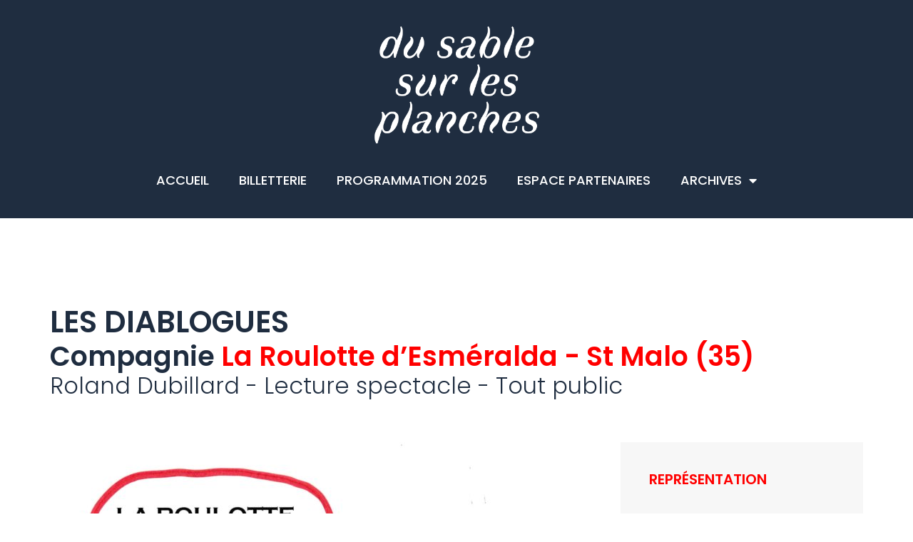

--- FILE ---
content_type: text/html; charset=UTF-8
request_url: https://www.dusablesurlesplanches.com/spectacle/les-diablogues/
body_size: 13301
content:
<!DOCTYPE html><html lang="fr-FR"><head >	<meta charset="UTF-8" />
	<meta name="viewport" content="width=device-width, initial-scale=1" />
	<title>Les Diablogues &#8211; DU SABLE SUR LES PLANCHES</title>
<meta name='robots' content='max-image-preview:large' />
<link rel="alternate" type="application/rss+xml" title="DU SABLE SUR LES PLANCHES &raquo; Flux" href="https://www.dusablesurlesplanches.com/feed/" />
<link rel="alternate" type="application/rss+xml" title="DU SABLE SUR LES PLANCHES &raquo; Flux des commentaires" href="https://www.dusablesurlesplanches.com/comments/feed/" />
<script type="text/javascript">
window._wpemojiSettings = {"baseUrl":"https:\/\/s.w.org\/images\/core\/emoji\/14.0.0\/72x72\/","ext":".png","svgUrl":"https:\/\/s.w.org\/images\/core\/emoji\/14.0.0\/svg\/","svgExt":".svg","source":{"concatemoji":"https:\/\/www.dusablesurlesplanches.com\/wp-includes\/js\/wp-emoji-release.min.js?ver=6.2.8"}};
/*! This file is auto-generated */
!function(e,a,t){var n,r,o,i=a.createElement("canvas"),p=i.getContext&&i.getContext("2d");function s(e,t){p.clearRect(0,0,i.width,i.height),p.fillText(e,0,0);e=i.toDataURL();return p.clearRect(0,0,i.width,i.height),p.fillText(t,0,0),e===i.toDataURL()}function c(e){var t=a.createElement("script");t.src=e,t.defer=t.type="text/javascript",a.getElementsByTagName("head")[0].appendChild(t)}for(o=Array("flag","emoji"),t.supports={everything:!0,everythingExceptFlag:!0},r=0;r<o.length;r++)t.supports[o[r]]=function(e){if(p&&p.fillText)switch(p.textBaseline="top",p.font="600 32px Arial",e){case"flag":return s("\ud83c\udff3\ufe0f\u200d\u26a7\ufe0f","\ud83c\udff3\ufe0f\u200b\u26a7\ufe0f")?!1:!s("\ud83c\uddfa\ud83c\uddf3","\ud83c\uddfa\u200b\ud83c\uddf3")&&!s("\ud83c\udff4\udb40\udc67\udb40\udc62\udb40\udc65\udb40\udc6e\udb40\udc67\udb40\udc7f","\ud83c\udff4\u200b\udb40\udc67\u200b\udb40\udc62\u200b\udb40\udc65\u200b\udb40\udc6e\u200b\udb40\udc67\u200b\udb40\udc7f");case"emoji":return!s("\ud83e\udef1\ud83c\udffb\u200d\ud83e\udef2\ud83c\udfff","\ud83e\udef1\ud83c\udffb\u200b\ud83e\udef2\ud83c\udfff")}return!1}(o[r]),t.supports.everything=t.supports.everything&&t.supports[o[r]],"flag"!==o[r]&&(t.supports.everythingExceptFlag=t.supports.everythingExceptFlag&&t.supports[o[r]]);t.supports.everythingExceptFlag=t.supports.everythingExceptFlag&&!t.supports.flag,t.DOMReady=!1,t.readyCallback=function(){t.DOMReady=!0},t.supports.everything||(n=function(){t.readyCallback()},a.addEventListener?(a.addEventListener("DOMContentLoaded",n,!1),e.addEventListener("load",n,!1)):(e.attachEvent("onload",n),a.attachEvent("onreadystatechange",function(){"complete"===a.readyState&&t.readyCallback()})),(e=t.source||{}).concatemoji?c(e.concatemoji):e.wpemoji&&e.twemoji&&(c(e.twemoji),c(e.wpemoji)))}(window,document,window._wpemojiSettings);
</script>
<style type="text/css">
img.wp-smiley,
img.emoji {
	display: inline !important;
	border: none !important;
	box-shadow: none !important;
	height: 1em !important;
	width: 1em !important;
	margin: 0 0.07em !important;
	vertical-align: -0.1em !important;
	background: none !important;
	padding: 0 !important;
}
</style>
	<link rel='stylesheet' id='wp-block-library-css' href='https://www.dusablesurlesplanches.com/wp-includes/css/dist/block-library/style.min.css?ver=6.2.8' type='text/css' media='all' />
<style id='wp-block-library-theme-inline-css' type='text/css'>
.wp-block-audio figcaption{color:#555;font-size:13px;text-align:center}.is-dark-theme .wp-block-audio figcaption{color:hsla(0,0%,100%,.65)}.wp-block-audio{margin:0 0 1em}.wp-block-code{border:1px solid #ccc;border-radius:4px;font-family:Menlo,Consolas,monaco,monospace;padding:.8em 1em}.wp-block-embed figcaption{color:#555;font-size:13px;text-align:center}.is-dark-theme .wp-block-embed figcaption{color:hsla(0,0%,100%,.65)}.wp-block-embed{margin:0 0 1em}.blocks-gallery-caption{color:#555;font-size:13px;text-align:center}.is-dark-theme .blocks-gallery-caption{color:hsla(0,0%,100%,.65)}.wp-block-image figcaption{color:#555;font-size:13px;text-align:center}.is-dark-theme .wp-block-image figcaption{color:hsla(0,0%,100%,.65)}.wp-block-image{margin:0 0 1em}.wp-block-pullquote{border-bottom:4px solid;border-top:4px solid;color:currentColor;margin-bottom:1.75em}.wp-block-pullquote cite,.wp-block-pullquote footer,.wp-block-pullquote__citation{color:currentColor;font-size:.8125em;font-style:normal;text-transform:uppercase}.wp-block-quote{border-left:.25em solid;margin:0 0 1.75em;padding-left:1em}.wp-block-quote cite,.wp-block-quote footer{color:currentColor;font-size:.8125em;font-style:normal;position:relative}.wp-block-quote.has-text-align-right{border-left:none;border-right:.25em solid;padding-left:0;padding-right:1em}.wp-block-quote.has-text-align-center{border:none;padding-left:0}.wp-block-quote.is-large,.wp-block-quote.is-style-large,.wp-block-quote.is-style-plain{border:none}.wp-block-search .wp-block-search__label{font-weight:700}.wp-block-search__button{border:1px solid #ccc;padding:.375em .625em}:where(.wp-block-group.has-background){padding:1.25em 2.375em}.wp-block-separator.has-css-opacity{opacity:.4}.wp-block-separator{border:none;border-bottom:2px solid;margin-left:auto;margin-right:auto}.wp-block-separator.has-alpha-channel-opacity{opacity:1}.wp-block-separator:not(.is-style-wide):not(.is-style-dots){width:100px}.wp-block-separator.has-background:not(.is-style-dots){border-bottom:none;height:1px}.wp-block-separator.has-background:not(.is-style-wide):not(.is-style-dots){height:2px}.wp-block-table{margin:0 0 1em}.wp-block-table td,.wp-block-table th{word-break:normal}.wp-block-table figcaption{color:#555;font-size:13px;text-align:center}.is-dark-theme .wp-block-table figcaption{color:hsla(0,0%,100%,.65)}.wp-block-video figcaption{color:#555;font-size:13px;text-align:center}.is-dark-theme .wp-block-video figcaption{color:hsla(0,0%,100%,.65)}.wp-block-video{margin:0 0 1em}.wp-block-template-part.has-background{margin-bottom:0;margin-top:0;padding:1.25em 2.375em}
</style>
<link rel='stylesheet' id='jet-engine-frontend-css' href='https://www.dusablesurlesplanches.com/wp-content/plugins/jet-engine/assets/css/frontend.css?ver=3.1.4' type='text/css' media='all' />
<link rel='stylesheet' id='classic-theme-styles-css' href='https://www.dusablesurlesplanches.com/wp-includes/css/classic-themes.min.css?ver=6.2.8' type='text/css' media='all' />
<style id='global-styles-inline-css' type='text/css'>
body{--wp--preset--color--black: #000000;--wp--preset--color--cyan-bluish-gray: #abb8c3;--wp--preset--color--white: #ffffff;--wp--preset--color--pale-pink: #f78da7;--wp--preset--color--vivid-red: #cf2e2e;--wp--preset--color--luminous-vivid-orange: #ff6900;--wp--preset--color--luminous-vivid-amber: #fcb900;--wp--preset--color--light-green-cyan: #7bdcb5;--wp--preset--color--vivid-green-cyan: #00d084;--wp--preset--color--pale-cyan-blue: #8ed1fc;--wp--preset--color--vivid-cyan-blue: #0693e3;--wp--preset--color--vivid-purple: #9b51e0;--wp--preset--gradient--vivid-cyan-blue-to-vivid-purple: linear-gradient(135deg,rgba(6,147,227,1) 0%,rgb(155,81,224) 100%);--wp--preset--gradient--light-green-cyan-to-vivid-green-cyan: linear-gradient(135deg,rgb(122,220,180) 0%,rgb(0,208,130) 100%);--wp--preset--gradient--luminous-vivid-amber-to-luminous-vivid-orange: linear-gradient(135deg,rgba(252,185,0,1) 0%,rgba(255,105,0,1) 100%);--wp--preset--gradient--luminous-vivid-orange-to-vivid-red: linear-gradient(135deg,rgba(255,105,0,1) 0%,rgb(207,46,46) 100%);--wp--preset--gradient--very-light-gray-to-cyan-bluish-gray: linear-gradient(135deg,rgb(238,238,238) 0%,rgb(169,184,195) 100%);--wp--preset--gradient--cool-to-warm-spectrum: linear-gradient(135deg,rgb(74,234,220) 0%,rgb(151,120,209) 20%,rgb(207,42,186) 40%,rgb(238,44,130) 60%,rgb(251,105,98) 80%,rgb(254,248,76) 100%);--wp--preset--gradient--blush-light-purple: linear-gradient(135deg,rgb(255,206,236) 0%,rgb(152,150,240) 100%);--wp--preset--gradient--blush-bordeaux: linear-gradient(135deg,rgb(254,205,165) 0%,rgb(254,45,45) 50%,rgb(107,0,62) 100%);--wp--preset--gradient--luminous-dusk: linear-gradient(135deg,rgb(255,203,112) 0%,rgb(199,81,192) 50%,rgb(65,88,208) 100%);--wp--preset--gradient--pale-ocean: linear-gradient(135deg,rgb(255,245,203) 0%,rgb(182,227,212) 50%,rgb(51,167,181) 100%);--wp--preset--gradient--electric-grass: linear-gradient(135deg,rgb(202,248,128) 0%,rgb(113,206,126) 100%);--wp--preset--gradient--midnight: linear-gradient(135deg,rgb(2,3,129) 0%,rgb(40,116,252) 100%);--wp--preset--duotone--dark-grayscale: url('#wp-duotone-dark-grayscale');--wp--preset--duotone--grayscale: url('#wp-duotone-grayscale');--wp--preset--duotone--purple-yellow: url('#wp-duotone-purple-yellow');--wp--preset--duotone--blue-red: url('#wp-duotone-blue-red');--wp--preset--duotone--midnight: url('#wp-duotone-midnight');--wp--preset--duotone--magenta-yellow: url('#wp-duotone-magenta-yellow');--wp--preset--duotone--purple-green: url('#wp-duotone-purple-green');--wp--preset--duotone--blue-orange: url('#wp-duotone-blue-orange');--wp--preset--font-size--small: 13px;--wp--preset--font-size--medium: 20px;--wp--preset--font-size--large: 36px;--wp--preset--font-size--x-large: 42px;--wp--preset--spacing--20: 0.44rem;--wp--preset--spacing--30: 0.67rem;--wp--preset--spacing--40: 1rem;--wp--preset--spacing--50: 1.5rem;--wp--preset--spacing--60: 2.25rem;--wp--preset--spacing--70: 3.38rem;--wp--preset--spacing--80: 5.06rem;--wp--preset--shadow--natural: 6px 6px 9px rgba(0, 0, 0, 0.2);--wp--preset--shadow--deep: 12px 12px 50px rgba(0, 0, 0, 0.4);--wp--preset--shadow--sharp: 6px 6px 0px rgba(0, 0, 0, 0.2);--wp--preset--shadow--outlined: 6px 6px 0px -3px rgba(255, 255, 255, 1), 6px 6px rgba(0, 0, 0, 1);--wp--preset--shadow--crisp: 6px 6px 0px rgba(0, 0, 0, 1);}:where(.is-layout-flex){gap: 0.5em;}body .is-layout-flow > .alignleft{float: left;margin-inline-start: 0;margin-inline-end: 2em;}body .is-layout-flow > .alignright{float: right;margin-inline-start: 2em;margin-inline-end: 0;}body .is-layout-flow > .aligncenter{margin-left: auto !important;margin-right: auto !important;}body .is-layout-constrained > .alignleft{float: left;margin-inline-start: 0;margin-inline-end: 2em;}body .is-layout-constrained > .alignright{float: right;margin-inline-start: 2em;margin-inline-end: 0;}body .is-layout-constrained > .aligncenter{margin-left: auto !important;margin-right: auto !important;}body .is-layout-constrained > :where(:not(.alignleft):not(.alignright):not(.alignfull)){max-width: var(--wp--style--global--content-size);margin-left: auto !important;margin-right: auto !important;}body .is-layout-constrained > .alignwide{max-width: var(--wp--style--global--wide-size);}body .is-layout-flex{display: flex;}body .is-layout-flex{flex-wrap: wrap;align-items: center;}body .is-layout-flex > *{margin: 0;}:where(.wp-block-columns.is-layout-flex){gap: 2em;}.has-black-color{color: var(--wp--preset--color--black) !important;}.has-cyan-bluish-gray-color{color: var(--wp--preset--color--cyan-bluish-gray) !important;}.has-white-color{color: var(--wp--preset--color--white) !important;}.has-pale-pink-color{color: var(--wp--preset--color--pale-pink) !important;}.has-vivid-red-color{color: var(--wp--preset--color--vivid-red) !important;}.has-luminous-vivid-orange-color{color: var(--wp--preset--color--luminous-vivid-orange) !important;}.has-luminous-vivid-amber-color{color: var(--wp--preset--color--luminous-vivid-amber) !important;}.has-light-green-cyan-color{color: var(--wp--preset--color--light-green-cyan) !important;}.has-vivid-green-cyan-color{color: var(--wp--preset--color--vivid-green-cyan) !important;}.has-pale-cyan-blue-color{color: var(--wp--preset--color--pale-cyan-blue) !important;}.has-vivid-cyan-blue-color{color: var(--wp--preset--color--vivid-cyan-blue) !important;}.has-vivid-purple-color{color: var(--wp--preset--color--vivid-purple) !important;}.has-black-background-color{background-color: var(--wp--preset--color--black) !important;}.has-cyan-bluish-gray-background-color{background-color: var(--wp--preset--color--cyan-bluish-gray) !important;}.has-white-background-color{background-color: var(--wp--preset--color--white) !important;}.has-pale-pink-background-color{background-color: var(--wp--preset--color--pale-pink) !important;}.has-vivid-red-background-color{background-color: var(--wp--preset--color--vivid-red) !important;}.has-luminous-vivid-orange-background-color{background-color: var(--wp--preset--color--luminous-vivid-orange) !important;}.has-luminous-vivid-amber-background-color{background-color: var(--wp--preset--color--luminous-vivid-amber) !important;}.has-light-green-cyan-background-color{background-color: var(--wp--preset--color--light-green-cyan) !important;}.has-vivid-green-cyan-background-color{background-color: var(--wp--preset--color--vivid-green-cyan) !important;}.has-pale-cyan-blue-background-color{background-color: var(--wp--preset--color--pale-cyan-blue) !important;}.has-vivid-cyan-blue-background-color{background-color: var(--wp--preset--color--vivid-cyan-blue) !important;}.has-vivid-purple-background-color{background-color: var(--wp--preset--color--vivid-purple) !important;}.has-black-border-color{border-color: var(--wp--preset--color--black) !important;}.has-cyan-bluish-gray-border-color{border-color: var(--wp--preset--color--cyan-bluish-gray) !important;}.has-white-border-color{border-color: var(--wp--preset--color--white) !important;}.has-pale-pink-border-color{border-color: var(--wp--preset--color--pale-pink) !important;}.has-vivid-red-border-color{border-color: var(--wp--preset--color--vivid-red) !important;}.has-luminous-vivid-orange-border-color{border-color: var(--wp--preset--color--luminous-vivid-orange) !important;}.has-luminous-vivid-amber-border-color{border-color: var(--wp--preset--color--luminous-vivid-amber) !important;}.has-light-green-cyan-border-color{border-color: var(--wp--preset--color--light-green-cyan) !important;}.has-vivid-green-cyan-border-color{border-color: var(--wp--preset--color--vivid-green-cyan) !important;}.has-pale-cyan-blue-border-color{border-color: var(--wp--preset--color--pale-cyan-blue) !important;}.has-vivid-cyan-blue-border-color{border-color: var(--wp--preset--color--vivid-cyan-blue) !important;}.has-vivid-purple-border-color{border-color: var(--wp--preset--color--vivid-purple) !important;}.has-vivid-cyan-blue-to-vivid-purple-gradient-background{background: var(--wp--preset--gradient--vivid-cyan-blue-to-vivid-purple) !important;}.has-light-green-cyan-to-vivid-green-cyan-gradient-background{background: var(--wp--preset--gradient--light-green-cyan-to-vivid-green-cyan) !important;}.has-luminous-vivid-amber-to-luminous-vivid-orange-gradient-background{background: var(--wp--preset--gradient--luminous-vivid-amber-to-luminous-vivid-orange) !important;}.has-luminous-vivid-orange-to-vivid-red-gradient-background{background: var(--wp--preset--gradient--luminous-vivid-orange-to-vivid-red) !important;}.has-very-light-gray-to-cyan-bluish-gray-gradient-background{background: var(--wp--preset--gradient--very-light-gray-to-cyan-bluish-gray) !important;}.has-cool-to-warm-spectrum-gradient-background{background: var(--wp--preset--gradient--cool-to-warm-spectrum) !important;}.has-blush-light-purple-gradient-background{background: var(--wp--preset--gradient--blush-light-purple) !important;}.has-blush-bordeaux-gradient-background{background: var(--wp--preset--gradient--blush-bordeaux) !important;}.has-luminous-dusk-gradient-background{background: var(--wp--preset--gradient--luminous-dusk) !important;}.has-pale-ocean-gradient-background{background: var(--wp--preset--gradient--pale-ocean) !important;}.has-electric-grass-gradient-background{background: var(--wp--preset--gradient--electric-grass) !important;}.has-midnight-gradient-background{background: var(--wp--preset--gradient--midnight) !important;}.has-small-font-size{font-size: var(--wp--preset--font-size--small) !important;}.has-medium-font-size{font-size: var(--wp--preset--font-size--medium) !important;}.has-large-font-size{font-size: var(--wp--preset--font-size--large) !important;}.has-x-large-font-size{font-size: var(--wp--preset--font-size--x-large) !important;}
.wp-block-navigation a:where(:not(.wp-element-button)){color: inherit;}
:where(.wp-block-columns.is-layout-flex){gap: 2em;}
.wp-block-pullquote{font-size: 1.5em;line-height: 1.6;}
</style>
<link rel='stylesheet' id='jupiterx-css' href='https://www.dusablesurlesplanches.com/wp-content/uploads/jupiterx/compiler/jupiterx/351c02c.css?ver=2.0.7' type='text/css' media='all' />
<link rel='stylesheet' id='jupiterx-elements-dynamic-styles-css' href='https://www.dusablesurlesplanches.com/wp-content/uploads/jupiterx/compiler/jupiterx-elements-dynamic-styles/0645408.css?ver=2.0.7' type='text/css' media='all' />
<link rel='stylesheet' id='elementor-icons-css' href='https://www.dusablesurlesplanches.com/wp-content/plugins/elementor/assets/lib/eicons/css/elementor-icons.min.css?ver=5.20.0' type='text/css' media='all' />
<link rel='stylesheet' id='elementor-frontend-legacy-css' href='https://www.dusablesurlesplanches.com/wp-content/plugins/elementor/assets/css/frontend-legacy.min.css?ver=3.13.4' type='text/css' media='all' />
<link rel='stylesheet' id='elementor-frontend-css' href='https://www.dusablesurlesplanches.com/wp-content/plugins/elementor/assets/css/frontend.min.css?ver=3.13.4' type='text/css' media='all' />
<link rel='stylesheet' id='swiper-css' href='https://www.dusablesurlesplanches.com/wp-content/plugins/elementor/assets/lib/swiper/css/swiper.min.css?ver=5.3.6' type='text/css' media='all' />
<link rel='stylesheet' id='font-awesome-css' href='https://www.dusablesurlesplanches.com/wp-content/plugins/elementor/assets/lib/font-awesome/css/font-awesome.min.css?ver=4.7.0' type='text/css' media='all' />
<link rel='stylesheet' id='jupiterx-core-raven-frontend-css' href='https://www.dusablesurlesplanches.com/wp-content/plugins/jupiterx-core/includes/extensions/raven/assets/css/frontend.min.css?ver=6.2.8' type='text/css' media='all' />
<link rel='stylesheet' id='elementor-post-8-css' href='https://www.dusablesurlesplanches.com/wp-content/uploads/elementor/css/post-8.css?ver=1685999616' type='text/css' media='all' />
<link rel='stylesheet' id='elementor-pro-css' href='https://www.dusablesurlesplanches.com/wp-content/plugins/elementor-pro/assets/css/frontend.min.css?ver=3.7.1' type='text/css' media='all' />
<link rel='stylesheet' id='jet-blog-css' href='https://www.dusablesurlesplanches.com/wp-content/plugins/jet-blog/assets/css/jet-blog.css?ver=2.3.1' type='text/css' media='all' />
<link rel='stylesheet' id='flatpickr-css' href='https://www.dusablesurlesplanches.com/wp-content/plugins/elementor/assets/lib/flatpickr/flatpickr.min.css?ver=4.1.4' type='text/css' media='all' />
<link rel='stylesheet' id='elementor-global-css' href='https://www.dusablesurlesplanches.com/wp-content/uploads/elementor/css/global.css?ver=1685999617' type='text/css' media='all' />
<link rel='stylesheet' id='elementor-post-322-css' href='https://www.dusablesurlesplanches.com/wp-content/uploads/elementor/css/post-322.css?ver=1685999619' type='text/css' media='all' />
<link rel='stylesheet' id='elementor-post-1101-css' href='https://www.dusablesurlesplanches.com/wp-content/uploads/elementor/css/post-1101.css?ver=1685999617' type='text/css' media='all' />
<link rel='stylesheet' id='elementor-post-96-css' href='https://www.dusablesurlesplanches.com/wp-content/uploads/elementor/css/post-96.css?ver=1749484634' type='text/css' media='all' />
<link rel='stylesheet' id='google-fonts-1-css' href='https://fonts.googleapis.com/css?family=Poppins%3A100%2C100italic%2C200%2C200italic%2C300%2C300italic%2C400%2C400italic%2C500%2C500italic%2C600%2C600italic%2C700%2C700italic%2C800%2C800italic%2C900%2C900italic%7CRoboto+Slab%3A100%2C100italic%2C200%2C200italic%2C300%2C300italic%2C400%2C400italic%2C500%2C500italic%2C600%2C600italic%2C700%2C700italic%2C800%2C800italic%2C900%2C900italic%7CRoboto%3A100%2C100italic%2C200%2C200italic%2C300%2C300italic%2C400%2C400italic%2C500%2C500italic%2C600%2C600italic%2C700%2C700italic%2C800%2C800italic%2C900%2C900italic&#038;display=auto&#038;ver=6.2.8' type='text/css' media='all' />
<link rel='stylesheet' id='elementor-icons-shared-0-css' href='https://www.dusablesurlesplanches.com/wp-content/plugins/elementor/assets/lib/font-awesome/css/fontawesome.min.css?ver=5.15.3' type='text/css' media='all' />
<link rel='stylesheet' id='elementor-icons-fa-solid-css' href='https://www.dusablesurlesplanches.com/wp-content/plugins/elementor/assets/lib/font-awesome/css/solid.min.css?ver=5.15.3' type='text/css' media='all' />
<link rel='stylesheet' id='elementor-icons-fa-regular-css' href='https://www.dusablesurlesplanches.com/wp-content/plugins/elementor/assets/lib/font-awesome/css/regular.min.css?ver=5.15.3' type='text/css' media='all' />
<link rel="preconnect" href="https://fonts.gstatic.com/" crossorigin><script type='text/javascript' src='https://www.dusablesurlesplanches.com/wp-includes/js/jquery/jquery.min.js?ver=3.6.4' id='jquery-core-js'></script>
<script type='text/javascript' src='https://www.dusablesurlesplanches.com/wp-includes/js/jquery/jquery-migrate.min.js?ver=3.4.0' id='jquery-migrate-js'></script>
<script type='text/javascript' src='https://www.dusablesurlesplanches.com/wp-content/themes/jupiterx/lib/assets/dist/js/utils.min.js?ver=2.0.7' id='jupiterx-utils-js'></script>
<link rel="https://api.w.org/" href="https://www.dusablesurlesplanches.com/wp-json/" /><link rel="alternate" type="application/json" href="https://www.dusablesurlesplanches.com/wp-json/wp/v2/spectacle/1837" /><link rel="EditURI" type="application/rsd+xml" title="RSD" href="https://www.dusablesurlesplanches.com/xmlrpc.php?rsd" />
<link rel="wlwmanifest" type="application/wlwmanifest+xml" href="https://www.dusablesurlesplanches.com/wp-includes/wlwmanifest.xml" />
<meta name="generator" content="WordPress 6.2.8" />
<link rel="canonical" href="https://www.dusablesurlesplanches.com/spectacle/les-diablogues/" />
<link rel='shortlink' href='https://www.dusablesurlesplanches.com/?p=1837' />
<link rel="alternate" type="application/json+oembed" href="https://www.dusablesurlesplanches.com/wp-json/oembed/1.0/embed?url=https%3A%2F%2Fwww.dusablesurlesplanches.com%2Fspectacle%2Fles-diablogues%2F" />
<link rel="alternate" type="text/xml+oembed" href="https://www.dusablesurlesplanches.com/wp-json/oembed/1.0/embed?url=https%3A%2F%2Fwww.dusablesurlesplanches.com%2Fspectacle%2Fles-diablogues%2F&#038;format=xml" />
<meta name="generator" content="Elementor 3.13.4; features: a11y_improvements, additional_custom_breakpoints; settings: css_print_method-external, google_font-enabled, font_display-auto">
<link rel="Shortcut Icon" href="https://www.dusablesurlesplanches.com/wp-content/themes/jupiterx/lib/favicon.ico" type="image/x-icon"/>		<style type="text/css" id="wp-custom-css">
			#title-slider{font: 2.2rem/1.25 Ubuntu, sans-serif;
  text-transform: uppercase;
  width:80%;
  }
#title-slider span {
background-color: #1f2d40;
  
  display: inline !important;
  padding: 5px 20px; 

  -webkit-box-decoration-break: clone;
    -ms-box-decoration-break: clone;
    -o-box-decoration-break: clone;
    box-decoration-break: clone;
}


#equal-col {display:table-cell;}

#equal-height-section {display:table;
width:100%;}

.cc-revoke-custom {background:#ffffff;
border:none;
padding:0;
color:#1f2d40;
font-size:16px;
	font-weight:600 !important;
font-family:'Helvetica';
font-weight:300;
}

.cmplz-status-accepted, .cmplz-status-denied {display:none !important;
color:#fff !important;}

.cc-revoke-custom:hover {cursor:pointer;}		</style>
		</head><body class="spectacle-template-default single single-spectacle postid-1837 no-js elementor-page-96 elementor-default elementor-template-full-width elementor-kit-8" itemscope="itemscope" itemtype="http://schema.org/WebPage"><svg xmlns="http://www.w3.org/2000/svg" viewBox="0 0 0 0" width="0" height="0" focusable="false" role="none" style="visibility: hidden; position: absolute; left: -9999px; overflow: hidden;" ><defs><filter id="wp-duotone-dark-grayscale"><feColorMatrix color-interpolation-filters="sRGB" type="matrix" values=" .299 .587 .114 0 0 .299 .587 .114 0 0 .299 .587 .114 0 0 .299 .587 .114 0 0 " /><feComponentTransfer color-interpolation-filters="sRGB" ><feFuncR type="table" tableValues="0 0.49803921568627" /><feFuncG type="table" tableValues="0 0.49803921568627" /><feFuncB type="table" tableValues="0 0.49803921568627" /><feFuncA type="table" tableValues="1 1" /></feComponentTransfer><feComposite in2="SourceGraphic" operator="in" /></filter></defs></svg><svg xmlns="http://www.w3.org/2000/svg" viewBox="0 0 0 0" width="0" height="0" focusable="false" role="none" style="visibility: hidden; position: absolute; left: -9999px; overflow: hidden;" ><defs><filter id="wp-duotone-grayscale"><feColorMatrix color-interpolation-filters="sRGB" type="matrix" values=" .299 .587 .114 0 0 .299 .587 .114 0 0 .299 .587 .114 0 0 .299 .587 .114 0 0 " /><feComponentTransfer color-interpolation-filters="sRGB" ><feFuncR type="table" tableValues="0 1" /><feFuncG type="table" tableValues="0 1" /><feFuncB type="table" tableValues="0 1" /><feFuncA type="table" tableValues="1 1" /></feComponentTransfer><feComposite in2="SourceGraphic" operator="in" /></filter></defs></svg><svg xmlns="http://www.w3.org/2000/svg" viewBox="0 0 0 0" width="0" height="0" focusable="false" role="none" style="visibility: hidden; position: absolute; left: -9999px; overflow: hidden;" ><defs><filter id="wp-duotone-purple-yellow"><feColorMatrix color-interpolation-filters="sRGB" type="matrix" values=" .299 .587 .114 0 0 .299 .587 .114 0 0 .299 .587 .114 0 0 .299 .587 .114 0 0 " /><feComponentTransfer color-interpolation-filters="sRGB" ><feFuncR type="table" tableValues="0.54901960784314 0.98823529411765" /><feFuncG type="table" tableValues="0 1" /><feFuncB type="table" tableValues="0.71764705882353 0.25490196078431" /><feFuncA type="table" tableValues="1 1" /></feComponentTransfer><feComposite in2="SourceGraphic" operator="in" /></filter></defs></svg><svg xmlns="http://www.w3.org/2000/svg" viewBox="0 0 0 0" width="0" height="0" focusable="false" role="none" style="visibility: hidden; position: absolute; left: -9999px; overflow: hidden;" ><defs><filter id="wp-duotone-blue-red"><feColorMatrix color-interpolation-filters="sRGB" type="matrix" values=" .299 .587 .114 0 0 .299 .587 .114 0 0 .299 .587 .114 0 0 .299 .587 .114 0 0 " /><feComponentTransfer color-interpolation-filters="sRGB" ><feFuncR type="table" tableValues="0 1" /><feFuncG type="table" tableValues="0 0.27843137254902" /><feFuncB type="table" tableValues="0.5921568627451 0.27843137254902" /><feFuncA type="table" tableValues="1 1" /></feComponentTransfer><feComposite in2="SourceGraphic" operator="in" /></filter></defs></svg><svg xmlns="http://www.w3.org/2000/svg" viewBox="0 0 0 0" width="0" height="0" focusable="false" role="none" style="visibility: hidden; position: absolute; left: -9999px; overflow: hidden;" ><defs><filter id="wp-duotone-midnight"><feColorMatrix color-interpolation-filters="sRGB" type="matrix" values=" .299 .587 .114 0 0 .299 .587 .114 0 0 .299 .587 .114 0 0 .299 .587 .114 0 0 " /><feComponentTransfer color-interpolation-filters="sRGB" ><feFuncR type="table" tableValues="0 0" /><feFuncG type="table" tableValues="0 0.64705882352941" /><feFuncB type="table" tableValues="0 1" /><feFuncA type="table" tableValues="1 1" /></feComponentTransfer><feComposite in2="SourceGraphic" operator="in" /></filter></defs></svg><svg xmlns="http://www.w3.org/2000/svg" viewBox="0 0 0 0" width="0" height="0" focusable="false" role="none" style="visibility: hidden; position: absolute; left: -9999px; overflow: hidden;" ><defs><filter id="wp-duotone-magenta-yellow"><feColorMatrix color-interpolation-filters="sRGB" type="matrix" values=" .299 .587 .114 0 0 .299 .587 .114 0 0 .299 .587 .114 0 0 .299 .587 .114 0 0 " /><feComponentTransfer color-interpolation-filters="sRGB" ><feFuncR type="table" tableValues="0.78039215686275 1" /><feFuncG type="table" tableValues="0 0.94901960784314" /><feFuncB type="table" tableValues="0.35294117647059 0.47058823529412" /><feFuncA type="table" tableValues="1 1" /></feComponentTransfer><feComposite in2="SourceGraphic" operator="in" /></filter></defs></svg><svg xmlns="http://www.w3.org/2000/svg" viewBox="0 0 0 0" width="0" height="0" focusable="false" role="none" style="visibility: hidden; position: absolute; left: -9999px; overflow: hidden;" ><defs><filter id="wp-duotone-purple-green"><feColorMatrix color-interpolation-filters="sRGB" type="matrix" values=" .299 .587 .114 0 0 .299 .587 .114 0 0 .299 .587 .114 0 0 .299 .587 .114 0 0 " /><feComponentTransfer color-interpolation-filters="sRGB" ><feFuncR type="table" tableValues="0.65098039215686 0.40392156862745" /><feFuncG type="table" tableValues="0 1" /><feFuncB type="table" tableValues="0.44705882352941 0.4" /><feFuncA type="table" tableValues="1 1" /></feComponentTransfer><feComposite in2="SourceGraphic" operator="in" /></filter></defs></svg><svg xmlns="http://www.w3.org/2000/svg" viewBox="0 0 0 0" width="0" height="0" focusable="false" role="none" style="visibility: hidden; position: absolute; left: -9999px; overflow: hidden;" ><defs><filter id="wp-duotone-blue-orange"><feColorMatrix color-interpolation-filters="sRGB" type="matrix" values=" .299 .587 .114 0 0 .299 .587 .114 0 0 .299 .587 .114 0 0 .299 .587 .114 0 0 " /><feComponentTransfer color-interpolation-filters="sRGB" ><feFuncR type="table" tableValues="0.098039215686275 1" /><feFuncG type="table" tableValues="0 0.66274509803922" /><feFuncB type="table" tableValues="0.84705882352941 0.41960784313725" /><feFuncA type="table" tableValues="1 1" /></feComponentTransfer><feComposite in2="SourceGraphic" operator="in" /></filter></defs></svg><a class="jupiterx-a11y jupiterx-a11y-skip-navigation-link" href="#jupiterx-main">Skip to content</a><div class="jupiterx-site"><header class="jupiterx-header" data-jupiterx-settings="{&quot;breakpoint&quot;:&quot;767.98&quot;,&quot;behavior&quot;:&quot;&quot;}" role="banner" itemscope="itemscope" itemtype="http://schema.org/WPHeader">		<div data-elementor-type="header" data-elementor-id="322" class="elementor elementor-322 elementor-location-header">
					<div class="elementor-section-wrap">
								<section class="elementor-section elementor-top-section elementor-element elementor-element-f7f2988 elementor-section-stretched elementor-section-full_width elementor-section-content-bottom elementor-section-height-default elementor-section-height-default" data-id="f7f2988" data-element_type="section" data-settings="{&quot;stretch_section&quot;:&quot;section-stretched&quot;,&quot;background_background&quot;:&quot;classic&quot;}">
						<div class="elementor-container elementor-column-gap-default">
							<div class="elementor-row">
					<div class="elementor-column elementor-col-100 elementor-top-column elementor-element elementor-element-bdb4603" data-id="bdb4603" data-element_type="column">
			<div class="elementor-column-wrap elementor-element-populated">
							<div class="elementor-widget-wrap">
						<div class="elementor-element elementor-element-324732f elementor-widget elementor-widget-image" data-id="324732f" data-element_type="widget" data-widget_type="image.default">
				<div class="elementor-widget-container">
								<div class="elementor-image">
													<a href="https://www.dusablesurlesplanches.com">
							<img width="399" height="300" src="https://www.dusablesurlesplanches.com/wp-content/uploads/2020/03/logo.png" class="attachment-large size-large wp-image-18" alt="" loading="lazy" srcset="https://www.dusablesurlesplanches.com/wp-content/uploads/2020/03/logo.png 399w, https://www.dusablesurlesplanches.com/wp-content/uploads/2020/03/logo-300x226.png 300w" sizes="(max-width: 399px) 100vw, 399px" />								</a>
														</div>
						</div>
				</div>
				<div class="elementor-element elementor-element-0b33ed3 elementor-nav-menu__align-center elementor-nav-menu__text-align-center elementor-nav-menu--dropdown-tablet elementor-nav-menu--toggle elementor-nav-menu--burger elementor-widget elementor-widget-nav-menu" data-id="0b33ed3" data-element_type="widget" data-settings="{&quot;layout&quot;:&quot;horizontal&quot;,&quot;submenu_icon&quot;:{&quot;value&quot;:&quot;&lt;i class=\&quot;fas fa-caret-down\&quot;&gt;&lt;\/i&gt;&quot;,&quot;library&quot;:&quot;fa-solid&quot;},&quot;toggle&quot;:&quot;burger&quot;}" data-widget_type="nav-menu.default">
				<div class="elementor-widget-container">
						<nav migration_allowed="1" migrated="0" role="navigation" class="elementor-nav-menu--main elementor-nav-menu__container elementor-nav-menu--layout-horizontal e--pointer-none">
				<ul id="menu-1-0b33ed3" class="elementor-nav-menu"><li class="menu-item menu-item-type-post_type menu-item-object-page menu-item-home menu-item-326"><a href="https://www.dusablesurlesplanches.com/" class="elementor-item">Accueil</a></li>
<li class="menu-item menu-item-type-post_type menu-item-object-page menu-item-332"><a href="https://www.dusablesurlesplanches.com/billetterie/" class="elementor-item">Billetterie</a></li>
<li class="menu-item menu-item-type-post_type menu-item-object-page menu-item-2360"><a href="https://www.dusablesurlesplanches.com/programmation-2025/" class="elementor-item">Programmation 2025</a></li>
<li class="menu-item menu-item-type-post_type menu-item-object-page menu-item-331"><a href="https://www.dusablesurlesplanches.com/espace-pro/" class="elementor-item">Espace partenaires</a></li>
<li class="menu-item menu-item-type-custom menu-item-object-custom menu-item-has-children menu-item-1872"><a href="/" class="elementor-item">ARCHIVES</a>
<ul class="sub-menu elementor-nav-menu--dropdown">
	<li class="menu-item menu-item-type-custom menu-item-object-custom menu-item-1541"><a href="https://www.dusablesurlesplanches.com/programmation-https://www.dusablesurlesplanches.com/programmation-2021" class="elementor-sub-item">ARCHIVE 2021</a></li>
	<li class="menu-item menu-item-type-custom menu-item-object-custom menu-item-1753"><a href="https://www.dusablesurlesplanches.com/programmation-2022/" class="elementor-sub-item">ARCHIVE 2022</a></li>
	<li class="menu-item menu-item-type-custom menu-item-object-custom menu-item-1539"><a href="https://www.dusablesurlesplanches.com/programmation-2023" class="elementor-sub-item">ARCHIVE 2023</a></li>
	<li class="menu-item menu-item-type-post_type menu-item-object-page menu-item-2563"><a href="https://www.dusablesurlesplanches.com/programmation-2024/" class="elementor-sub-item">ARCHIVE 2024</a></li>
</ul>
</li>
</ul>			</nav>
					<div class="elementor-menu-toggle" role="button" tabindex="0" aria-label="Permuter le menu" aria-expanded="false">
			<i aria-hidden="true" role="presentation" class="elementor-menu-toggle__icon--open eicon-menu-bar"></i><i aria-hidden="true" role="presentation" class="elementor-menu-toggle__icon--close eicon-close"></i>			<span class="elementor-screen-only">Menu</span>
		</div>
			<nav class="elementor-nav-menu--dropdown elementor-nav-menu__container" role="navigation" aria-hidden="true">
				<ul id="menu-2-0b33ed3" class="elementor-nav-menu"><li class="menu-item menu-item-type-post_type menu-item-object-page menu-item-home menu-item-326"><a href="https://www.dusablesurlesplanches.com/" class="elementor-item" tabindex="-1">Accueil</a></li>
<li class="menu-item menu-item-type-post_type menu-item-object-page menu-item-332"><a href="https://www.dusablesurlesplanches.com/billetterie/" class="elementor-item" tabindex="-1">Billetterie</a></li>
<li class="menu-item menu-item-type-post_type menu-item-object-page menu-item-2360"><a href="https://www.dusablesurlesplanches.com/programmation-2025/" class="elementor-item" tabindex="-1">Programmation 2025</a></li>
<li class="menu-item menu-item-type-post_type menu-item-object-page menu-item-331"><a href="https://www.dusablesurlesplanches.com/espace-pro/" class="elementor-item" tabindex="-1">Espace partenaires</a></li>
<li class="menu-item menu-item-type-custom menu-item-object-custom menu-item-has-children menu-item-1872"><a href="/" class="elementor-item" tabindex="-1">ARCHIVES</a>
<ul class="sub-menu elementor-nav-menu--dropdown">
	<li class="menu-item menu-item-type-custom menu-item-object-custom menu-item-1541"><a href="https://www.dusablesurlesplanches.com/programmation-https://www.dusablesurlesplanches.com/programmation-2021" class="elementor-sub-item" tabindex="-1">ARCHIVE 2021</a></li>
	<li class="menu-item menu-item-type-custom menu-item-object-custom menu-item-1753"><a href="https://www.dusablesurlesplanches.com/programmation-2022/" class="elementor-sub-item" tabindex="-1">ARCHIVE 2022</a></li>
	<li class="menu-item menu-item-type-custom menu-item-object-custom menu-item-1539"><a href="https://www.dusablesurlesplanches.com/programmation-2023" class="elementor-sub-item" tabindex="-1">ARCHIVE 2023</a></li>
	<li class="menu-item menu-item-type-post_type menu-item-object-page menu-item-2563"><a href="https://www.dusablesurlesplanches.com/programmation-2024/" class="elementor-sub-item" tabindex="-1">ARCHIVE 2024</a></li>
</ul>
</li>
</ul>			</nav>
				</div>
				</div>
						</div>
					</div>
		</div>
								</div>
					</div>
		</section>
							</div>
				</div>
		</header><main id="jupiterx-main" class="jupiterx-main">		<div data-elementor-type="single-page" data-elementor-id="96" class="elementor elementor-96 elementor-location-single post-1837 spectacle type-spectacle status-publish has-post-thumbnail hentry annee-13">
					<div class="elementor-section-wrap">
								<section class="elementor-section elementor-top-section elementor-element elementor-element-e53c7a2 elementor-section-boxed elementor-section-height-default elementor-section-height-default" data-id="e53c7a2" data-element_type="section">
						<div class="elementor-container elementor-column-gap-default">
							<div class="elementor-row">
					<div class="elementor-column elementor-col-100 elementor-top-column elementor-element elementor-element-c4b6066" data-id="c4b6066" data-element_type="column">
			<div class="elementor-column-wrap">
							<div class="elementor-widget-wrap">
								</div>
					</div>
		</div>
								</div>
					</div>
		</section>
				<section class="elementor-section elementor-top-section elementor-element elementor-element-2feaea48 elementor-section-stretched elementor-section-boxed elementor-section-height-default elementor-section-height-default" data-id="2feaea48" data-element_type="section" data-settings="{&quot;stretch_section&quot;:&quot;section-stretched&quot;}">
						<div class="elementor-container elementor-column-gap-wider">
							<div class="elementor-row">
					<div class="elementor-column elementor-col-100 elementor-top-column elementor-element elementor-element-532b0b3e" data-id="532b0b3e" data-element_type="column">
			<div class="elementor-column-wrap elementor-element-populated">
							<div class="elementor-widget-wrap">
						<div class="elementor-element elementor-element-3623700 elementor-widget elementor-widget-heading" data-id="3623700" data-element_type="widget" id="title" data-widget_type="heading.default">
				<div class="elementor-widget-container">
			<h2 class="elementor-heading-title elementor-size-default">Les Diablogues&nbsp;</h2>		</div>
				</div>
				<div class="elementor-element elementor-element-7f15af91 elementor-widget elementor-widget-heading" data-id="7f15af91" data-element_type="widget" id="cie" data-widget_type="heading.default">
				<div class="elementor-widget-container">
			<h3 class="elementor-heading-title elementor-size-default"><span style="color:#1f2d40">Compagnie</span> La Roulotte d’Esméralda - St Malo (35)</h3>		</div>
				</div>
				<div class="elementor-element elementor-element-3de7c9ca elementor-widget__width-auto jedv-enabled--yes elementor-widget elementor-widget-heading" data-id="3de7c9ca" data-element_type="widget" data-widget_type="heading.default">
				<div class="elementor-widget-container">
			<h4 class="elementor-heading-title elementor-size-default">Roland Dubillard -&nbsp;</h4>		</div>
				</div>
				<div class="elementor-element elementor-element-3c719f0 elementor-widget__width-auto elementor-widget elementor-widget-heading" data-id="3c719f0" data-element_type="widget" data-widget_type="heading.default">
				<div class="elementor-widget-container">
			<h4 class="elementor-heading-title elementor-size-default">Lecture spectacle - Tout public</h4>		</div>
				</div>
						</div>
					</div>
		</div>
								</div>
					</div>
		</section>
				<section class="elementor-section elementor-top-section elementor-element elementor-element-f1b2467 elementor-section-stretched elementor-section-boxed elementor-section-height-default elementor-section-height-default" data-id="f1b2467" data-element_type="section" data-settings="{&quot;stretch_section&quot;:&quot;section-stretched&quot;}">
						<div class="elementor-container elementor-column-gap-wider">
							<div class="elementor-row">
					<div class="elementor-column elementor-col-66 elementor-top-column elementor-element elementor-element-4b5df80" data-id="4b5df80" data-element_type="column">
			<div class="elementor-column-wrap elementor-element-populated">
							<div class="elementor-widget-wrap">
						<div class="elementor-element elementor-element-7bd117c elementor-widget elementor-widget-image" data-id="7bd117c" data-element_type="widget" data-widget_type="image.default">
				<div class="elementor-widget-container">
								<div class="elementor-image">
												<img width="720" height="1024" src="https://www.dusablesurlesplanches.com/wp-content/uploads/2023/06/Les-diablogues-720x1024.jpg" class="attachment-large size-large wp-image-1838" alt="" loading="lazy" srcset="https://www.dusablesurlesplanches.com/wp-content/uploads/2023/06/Les-diablogues-720x1024.jpg 720w, https://www.dusablesurlesplanches.com/wp-content/uploads/2023/06/Les-diablogues-211x300.jpg 211w, https://www.dusablesurlesplanches.com/wp-content/uploads/2023/06/Les-diablogues-768x1092.jpg 768w, https://www.dusablesurlesplanches.com/wp-content/uploads/2023/06/Les-diablogues-1080x1536.jpg 1080w, https://www.dusablesurlesplanches.com/wp-content/uploads/2023/06/Les-diablogues-1440x2048.jpg 1440w, https://www.dusablesurlesplanches.com/wp-content/uploads/2023/06/Les-diablogues-scaled.jpg 1800w" sizes="(max-width: 720px) 100vw, 720px" />														</div>
						</div>
				</div>
				<div class="elementor-element elementor-element-492a13c elementor-widget elementor-widget-heading" data-id="492a13c" data-element_type="widget" data-widget_type="heading.default">
				<div class="elementor-widget-container">
			<h5 class="elementor-heading-title elementor-size-default">Embarquez à bord de la Roulotte d'Esmeralda pour un voyage en Absurdie</h5>		</div>
				</div>
				<div class="elementor-element elementor-element-1414da0 elementor-widget elementor-widget-heading" data-id="1414da0" data-element_type="widget" data-widget_type="heading.default">
				<div class="elementor-widget-container">
			<h5 class="elementor-heading-title elementor-size-default">Durée : 45 min</h5>		</div>
				</div>
				<div class="elementor-element elementor-element-81c3781 elementor-widget__width-auto elementor-widget elementor-widget-heading" data-id="81c3781" data-element_type="widget" data-widget_type="heading.default">
				<div class="elementor-widget-container">
			<h5 class="elementor-heading-title elementor-size-default">Public :</h5>		</div>
				</div>
				<div class="elementor-element elementor-element-4e3e54c elementor-widget__width-auto elementor-widget elementor-widget-heading" data-id="4e3e54c" data-element_type="widget" data-widget_type="heading.default">
				<div class="elementor-widget-container">
			<h5 class="elementor-heading-title elementor-size-default">tout public</h5>		</div>
				</div>
				<div class="elementor-element elementor-element-d7947bc elementor-widget elementor-widget-text-editor" data-id="d7947bc" data-element_type="widget" data-widget_type="text-editor.default">
				<div class="elementor-widget-container">
								<div class="elementor-text-editor elementor-clearfix">
				<p class="p1">Un et Deux discutent de tout et de rien, surtout de petits riens qui rendent la vie si unique.</p>
<p class="p1">Et parfois si absurde.</p>
					</div>
						</div>
				</div>
				<div class="elementor-element elementor-element-409f3c8 jedv-enabled--yes elementor-widget elementor-widget-text-editor" data-id="409f3c8" data-element_type="widget" data-widget_type="text-editor.default">
				<div class="elementor-widget-container">
								<div class="elementor-text-editor elementor-clearfix">
				<strong>Mise en scène : </strong>Edwige Rousseau					</div>
						</div>
				</div>
				<div class="elementor-element elementor-element-deefbef elementor-widget elementor-widget-text-editor" data-id="deefbef" data-element_type="widget" data-widget_type="text-editor.default">
				<div class="elementor-widget-container">
								<div class="elementor-text-editor elementor-clearfix">
				Compagnie Théâtre Amateur					</div>
						</div>
				</div>
				<div class="elementor-element elementor-element-7a5a77f jedv-enabled--yes elementor-widget elementor-widget-heading" data-id="7a5a77f" data-element_type="widget" data-widget_type="heading.default">
				<div class="elementor-widget-container">
			<h5 class="elementor-heading-title elementor-size-default">GALERIE PHOTOS</h5>		</div>
				</div>
				<div class="elementor-element elementor-element-6246e03 jedv-enabled--yes elementor-widget elementor-widget-raven-divider" data-id="6246e03" data-element_type="widget" data-widget_type="raven-divider.default">
				<div class="elementor-widget-container">
					<div class="raven-widget-wrapper">
			<div class="raven-divider">
				<span class="raven-divider-line raven-divider-solid"></span>
			</div>
		</div>
				</div>
				</div>
				<div class="elementor-element elementor-element-6377526 jedv-enabled--yes elementor-widget elementor-widget-gallery" data-id="6377526" data-element_type="widget" data-settings="{&quot;gallery_layout&quot;:&quot;justified&quot;,&quot;lazyload&quot;:&quot;yes&quot;,&quot;ideal_row_height&quot;:{&quot;unit&quot;:&quot;px&quot;,&quot;size&quot;:200,&quot;sizes&quot;:[]},&quot;ideal_row_height_tablet&quot;:{&quot;unit&quot;:&quot;px&quot;,&quot;size&quot;:150,&quot;sizes&quot;:[]},&quot;ideal_row_height_mobile&quot;:{&quot;unit&quot;:&quot;px&quot;,&quot;size&quot;:150,&quot;sizes&quot;:[]},&quot;gap&quot;:{&quot;unit&quot;:&quot;px&quot;,&quot;size&quot;:10,&quot;sizes&quot;:[]},&quot;gap_tablet&quot;:{&quot;unit&quot;:&quot;px&quot;,&quot;size&quot;:10,&quot;sizes&quot;:[]},&quot;gap_mobile&quot;:{&quot;unit&quot;:&quot;px&quot;,&quot;size&quot;:10,&quot;sizes&quot;:[]},&quot;link_to&quot;:&quot;file&quot;,&quot;overlay_background&quot;:&quot;yes&quot;,&quot;content_hover_animation&quot;:&quot;fade-in&quot;}" data-widget_type="gallery.default">
				<div class="elementor-widget-container">
					<div class="elementor-gallery__container">
							<a class="e-gallery-item elementor-gallery-item elementor-animated-content" href="https://www.dusablesurlesplanches.com/wp-content/uploads/2023/06/Les-diablogues-scaled.jpg" data-elementor-open-lightbox="yes" data-elementor-lightbox-slideshow="all-6377526" data-elementor-lightbox-title="Les diablogues" data-e-action-hash="#elementor-action%3Aaction%3Dlightbox%26settings%3DeyJpZCI6MTgzOCwidXJsIjoiaHR0cHM6XC9cL3d3dy5kdXNhYmxlc3VybGVzcGxhbmNoZXMuY29tXC93cC1jb250ZW50XC91cGxvYWRzXC8yMDIzXC8wNlwvTGVzLWRpYWJsb2d1ZXMtc2NhbGVkLmpwZyIsInNsaWRlc2hvdyI6ImFsbC02Mzc3NTI2In0%3D">
					<div class="e-gallery-image elementor-gallery-item__image" data-thumbnail="https://www.dusablesurlesplanches.com/wp-content/uploads/2023/06/Les-diablogues-720x1024.jpg" data-width="720" data-height="1024" alt="" ></div>
											<div class="elementor-gallery-item__overlay"></div>
														</a>
					</div>
			</div>
				</div>
						</div>
					</div>
		</div>
				<div class="elementor-column elementor-col-33 elementor-top-column elementor-element elementor-element-9be8363" data-id="9be8363" data-element_type="column" data-settings="{&quot;background_background&quot;:&quot;classic&quot;}">
			<div class="elementor-column-wrap elementor-element-populated">
							<div class="elementor-widget-wrap">
						<section class="elementor-section elementor-inner-section elementor-element elementor-element-cb54751 elementor-section-boxed elementor-section-height-default elementor-section-height-default" data-id="cb54751" data-element_type="section" data-settings="{&quot;background_background&quot;:&quot;classic&quot;}">
						<div class="elementor-container elementor-column-gap-no">
							<div class="elementor-row">
					<div class="elementor-column elementor-col-100 elementor-inner-column elementor-element elementor-element-3dce4f0" data-id="3dce4f0" data-element_type="column">
			<div class="elementor-column-wrap elementor-element-populated">
							<div class="elementor-widget-wrap">
						<div class="elementor-element elementor-element-b002c65 elementor-widget elementor-widget-heading" data-id="b002c65" data-element_type="widget" data-widget_type="heading.default">
				<div class="elementor-widget-container">
			<h6 class="elementor-heading-title elementor-size-default">REPRÉSENTATION</h6>		</div>
				</div>
				<div class="elementor-element elementor-element-82af8e3 elementor-view-default elementor-widget elementor-widget-icon" data-id="82af8e3" data-element_type="widget" data-widget_type="icon.default">
				<div class="elementor-widget-container">
					<div class="elementor-icon-wrapper">
			<div class="elementor-icon">
			<i aria-hidden="true" class="far fa-calendar"></i>			</div>
		</div>
				</div>
				</div>
				<div class="elementor-element elementor-element-3961153b elementor-widget elementor-widget-jet-listing-dynamic-repeater" data-id="3961153b" data-element_type="widget" data-widget_type="jet-listing-dynamic-repeater.default">
				<div class="elementor-widget-container">
			<div class="jet-listing jet-listing-dynamic-repeater"><div class="jet-listing-dynamic-repeater__items "><div class="jet-listing-dynamic-repeater__item"><span>Samedi 22 Juillet à 16 H 00</span></div></div></div>		</div>
				</div>
				<div class="elementor-element elementor-element-3044d47 elementor-view-default elementor-widget elementor-widget-icon" data-id="3044d47" data-element_type="widget" data-widget_type="icon.default">
				<div class="elementor-widget-container">
					<div class="elementor-icon-wrapper">
			<div class="elementor-icon">
			<i aria-hidden="true" class="fas fa-map-marker-alt"></i>			</div>
		</div>
				</div>
				</div>
				<div class="elementor-element elementor-element-530f0fc jedv-enabled--yes elementor-widget elementor-widget-text-editor" data-id="530f0fc" data-element_type="widget" data-widget_type="text-editor.default">
				<div class="elementor-widget-container">
								<div class="elementor-text-editor elementor-clearfix">
				<strong>Les Terroristes Associés</strong><br>
21, rue de Dinan<br>
<i>(lieu éphémère)</i>					</div>
						</div>
				</div>
						</div>
					</div>
		</div>
								</div>
					</div>
		</section>
				<div class="elementor-element elementor-element-ee169b2 elementor-align-justify elementor-widget elementor-widget-button" data-id="ee169b2" data-element_type="widget" data-widget_type="button.default">
				<div class="elementor-widget-container">
					<div class="elementor-button-wrapper">
			<a href="https://www.dusablesurlesplanches.com/programmation-2024/" class="elementor-button-link elementor-button elementor-size-sm" role="button">
						<span class="elementor-button-content-wrapper">
							<span class="elementor-button-icon elementor-align-icon-left">
				<i aria-hidden="true" class="far fa-calendar"></i>			</span>
						<span class="elementor-button-text">TOUTE LA PROGRAMMATION</span>
		</span>
					</a>
		</div>
				</div>
				</div>
				<section class="elementor-section elementor-inner-section elementor-element elementor-element-16479df elementor-section-boxed elementor-section-height-default elementor-section-height-default" data-id="16479df" data-element_type="section">
						<div class="elementor-container elementor-column-gap-default">
							<div class="elementor-row">
					<div class="elementor-column elementor-col-100 elementor-inner-column elementor-element elementor-element-b5b6e2c" data-id="b5b6e2c" data-element_type="column" data-settings="{&quot;background_background&quot;:&quot;classic&quot;}">
			<div class="elementor-column-wrap elementor-element-populated">
							<div class="elementor-widget-wrap">
						<div class="elementor-element elementor-element-bcf4458 elementor-widget elementor-widget-heading" data-id="bcf4458" data-element_type="widget" data-widget_type="heading.default">
				<div class="elementor-widget-container">
			<h6 class="elementor-heading-title elementor-size-default">TARIFS</h6>		</div>
				</div>
				<div class="elementor-element elementor-element-f62bedf elementor-widget elementor-widget-text-editor" data-id="f62bedf" data-element_type="widget" data-widget_type="text-editor.default">
				<div class="elementor-widget-container">
								<div class="elementor-text-editor elementor-clearfix">
				<p>-Théâtre Chateaubriand* et Salle St Anne :  </p><p>   Plein tarif : 7€/spectacle        (réservation possible)</p><p>  Tarif -12 ans : 5€/spectacle    (réservation possible)</p><p>-Lieux éphémères : Participation Libre sur place (pas de réservation)</p><p> </p>					</div>
						</div>
				</div>
				<div class="elementor-element elementor-element-ff60d78 elementor-widget elementor-widget-heading" data-id="ff60d78" data-element_type="widget" data-widget_type="heading.default">
				<div class="elementor-widget-container">
			<h6 class="elementor-heading-title elementor-size-default">RÉSERVATIONS / BILLETTERIE </h6>		</div>
				</div>
				<div class="elementor-element elementor-element-9f2018f elementor-widget elementor-widget-text-editor" data-id="9f2018f" data-element_type="widget" data-widget_type="text-editor.default">
				<div class="elementor-widget-container">
								<div class="elementor-text-editor elementor-clearfix">
				<p><a href="https://www.helloasso.com/associations/intra-en-scene/evenements/billetterie-du-festival-du-sable-sur-les-planches-2025" target="_blank" rel="noopener">BILLETERIE 2025</a></p><p>dusablesurlesplanches.com</p><p>-Guichet Culture (La Grande Passerelle Saint Malo)</p><p>-Lieu Repère (à partir du jeudi 18/07/2025, CB acceptées)</p>					</div>
						</div>
				</div>
				<div class="elementor-element elementor-element-332b38b elementor-widget elementor-widget-heading" data-id="332b38b" data-element_type="widget" data-widget_type="heading.default">
				<div class="elementor-widget-container">
			<h6 class="elementor-heading-title elementor-size-default">LIEUX REPÈRE (infos, billetterie, échanges) </h6>		</div>
				</div>
				<div class="elementor-element elementor-element-f2b6a5a elementor-widget elementor-widget-text-editor" data-id="f2b6a5a" data-element_type="widget" data-widget_type="text-editor.default">
				<div class="elementor-widget-container">
								<div class="elementor-text-editor elementor-clearfix">
				<p><span style="font-weight: 400;">Chalets du festival, Place des frères Lamennais 10h-20h (à partir du jeudi 18/07/25)</span></p>					</div>
						</div>
				</div>
						</div>
					</div>
		</div>
								</div>
					</div>
		</section>
				<section class="elementor-section elementor-inner-section elementor-element elementor-element-3b633d5 elementor-hidden-desktop elementor-hidden-tablet elementor-hidden-mobile elementor-section-boxed elementor-section-height-default elementor-section-height-default" data-id="3b633d5" data-element_type="section" data-settings="{&quot;background_background&quot;:&quot;classic&quot;}">
						<div class="elementor-container elementor-column-gap-default">
							<div class="elementor-row">
					<div class="elementor-column elementor-col-100 elementor-inner-column elementor-element elementor-element-2cd9dde" data-id="2cd9dde" data-element_type="column" data-settings="{&quot;background_background&quot;:&quot;classic&quot;}">
			<div class="elementor-column-wrap elementor-element-populated">
							<div class="elementor-widget-wrap">
						<div class="elementor-element elementor-element-781f1e9 elementor-widget elementor-widget-text-editor" data-id="781f1e9" data-element_type="widget" data-widget_type="text-editor.default">
				<div class="elementor-widget-container">
								<div class="elementor-text-editor elementor-clearfix">
				ATTENTION : ACCES AUX SALLES PAR ORDRE D&rsquo;ARRIVEE ET DANS LA LIMITE DES PLACES DISPONIBLES, PAS DE RESERVATION POSSIBLE.					</div>
						</div>
				</div>
						</div>
					</div>
		</div>
								</div>
					</div>
		</section>
				<div class="elementor-element elementor-element-122e65b elementor-align-justify elementor-widget elementor-widget-button" data-id="122e65b" data-element_type="widget" data-widget_type="button.default">
				<div class="elementor-widget-container">
					<div class="elementor-button-wrapper">
			<a href="https://www.helloasso.com/associations/intra-en-scene/evenements/billetterie-du-festival-du-sable-sur-les-planches-2025" target="_blank" class="elementor-button-link elementor-button elementor-size-sm" role="button">
						<span class="elementor-button-content-wrapper">
						<span class="elementor-button-text">Billetterie</span>
		</span>
					</a>
		</div>
				</div>
				</div>
						</div>
					</div>
		</div>
								</div>
					</div>
		</section>
							</div>
				</div>
		</main><footer class="jupiterx-footer" role="contentinfo" itemscope="itemscope" itemtype="http://schema.org/WPFooter">		<div data-elementor-type="footer" data-elementor-id="1101" class="elementor elementor-1101 elementor-location-footer">
					<div class="elementor-section-wrap">
								<section class="elementor-section elementor-top-section elementor-element elementor-element-c9879e6 elementor-section-stretched elementor-section-boxed elementor-section-height-default elementor-section-height-default" data-id="c9879e6" data-element_type="section" data-settings="{&quot;stretch_section&quot;:&quot;section-stretched&quot;,&quot;background_background&quot;:&quot;classic&quot;}">
						<div class="elementor-container elementor-column-gap-default">
							<div class="elementor-row">
					<div class="elementor-column elementor-col-100 elementor-top-column elementor-element elementor-element-af768bc" data-id="af768bc" data-element_type="column">
			<div class="elementor-column-wrap elementor-element-populated">
							<div class="elementor-widget-wrap">
						<section class="elementor-section elementor-inner-section elementor-element elementor-element-0df72b2 elementor-section-boxed elementor-section-height-default elementor-section-height-default" data-id="0df72b2" data-element_type="section">
						<div class="elementor-container elementor-column-gap-no">
							<div class="elementor-row">
					<div class="elementor-column elementor-col-25 elementor-inner-column elementor-element elementor-element-76fc913" data-id="76fc913" data-element_type="column">
			<div class="elementor-column-wrap elementor-element-populated">
							<div class="elementor-widget-wrap">
						<div class="elementor-element elementor-element-c05e47c elementor-widget elementor-widget-text-editor" data-id="c05e47c" data-element_type="widget" data-widget_type="text-editor.default">
				<div class="elementor-widget-container">
								<div class="elementor-text-editor elementor-clearfix">
				<p>Association Intra En Scène</p><p>7, impasse des Tilleuls</p><p>35400 St Malo</p><p> </p>					</div>
						</div>
				</div>
						</div>
					</div>
		</div>
				<div class="elementor-column elementor-col-25 elementor-inner-column elementor-element elementor-element-49f8172" data-id="49f8172" data-element_type="column">
			<div class="elementor-column-wrap elementor-element-populated">
							<div class="elementor-widget-wrap">
						<div class="elementor-element elementor-element-14f02ff elementor-nav-menu--dropdown-none elementor-widget elementor-widget-nav-menu" data-id="14f02ff" data-element_type="widget" data-settings="{&quot;layout&quot;:&quot;vertical&quot;,&quot;submenu_icon&quot;:{&quot;value&quot;:&quot;&lt;i class=\&quot;fas fa-caret-down\&quot;&gt;&lt;\/i&gt;&quot;,&quot;library&quot;:&quot;fa-solid&quot;}}" data-widget_type="nav-menu.default">
				<div class="elementor-widget-container">
						<nav migration_allowed="1" migrated="0" role="navigation" class="elementor-nav-menu--main elementor-nav-menu__container elementor-nav-menu--layout-vertical e--pointer-none">
				<ul id="menu-1-14f02ff" class="elementor-nav-menu sm-vertical"><li class="menu-item menu-item-type-post_type menu-item-object-page menu-item-home menu-item-326"><a href="https://www.dusablesurlesplanches.com/" class="elementor-item">Accueil</a></li>
<li class="menu-item menu-item-type-post_type menu-item-object-page menu-item-332"><a href="https://www.dusablesurlesplanches.com/billetterie/" class="elementor-item">Billetterie</a></li>
<li class="menu-item menu-item-type-post_type menu-item-object-page menu-item-2360"><a href="https://www.dusablesurlesplanches.com/programmation-2025/" class="elementor-item">Programmation 2025</a></li>
<li class="menu-item menu-item-type-post_type menu-item-object-page menu-item-331"><a href="https://www.dusablesurlesplanches.com/espace-pro/" class="elementor-item">Espace partenaires</a></li>
<li class="menu-item menu-item-type-custom menu-item-object-custom menu-item-has-children menu-item-1872"><a href="/" class="elementor-item">ARCHIVES</a>
<ul class="sub-menu elementor-nav-menu--dropdown">
	<li class="menu-item menu-item-type-custom menu-item-object-custom menu-item-1541"><a href="https://www.dusablesurlesplanches.com/programmation-https://www.dusablesurlesplanches.com/programmation-2021" class="elementor-sub-item">ARCHIVE 2021</a></li>
	<li class="menu-item menu-item-type-custom menu-item-object-custom menu-item-1753"><a href="https://www.dusablesurlesplanches.com/programmation-2022/" class="elementor-sub-item">ARCHIVE 2022</a></li>
	<li class="menu-item menu-item-type-custom menu-item-object-custom menu-item-1539"><a href="https://www.dusablesurlesplanches.com/programmation-2023" class="elementor-sub-item">ARCHIVE 2023</a></li>
	<li class="menu-item menu-item-type-post_type menu-item-object-page menu-item-2563"><a href="https://www.dusablesurlesplanches.com/programmation-2024/" class="elementor-sub-item">ARCHIVE 2024</a></li>
</ul>
</li>
</ul>			</nav>
					<div class="elementor-menu-toggle" role="button" tabindex="0" aria-label="Permuter le menu" aria-expanded="false">
			<i aria-hidden="true" role="presentation" class="elementor-menu-toggle__icon--open eicon-menu-bar"></i><i aria-hidden="true" role="presentation" class="elementor-menu-toggle__icon--close eicon-close"></i>			<span class="elementor-screen-only">Menu</span>
		</div>
			<nav class="elementor-nav-menu--dropdown elementor-nav-menu__container" role="navigation" aria-hidden="true">
				<ul id="menu-2-14f02ff" class="elementor-nav-menu sm-vertical"><li class="menu-item menu-item-type-post_type menu-item-object-page menu-item-home menu-item-326"><a href="https://www.dusablesurlesplanches.com/" class="elementor-item" tabindex="-1">Accueil</a></li>
<li class="menu-item menu-item-type-post_type menu-item-object-page menu-item-332"><a href="https://www.dusablesurlesplanches.com/billetterie/" class="elementor-item" tabindex="-1">Billetterie</a></li>
<li class="menu-item menu-item-type-post_type menu-item-object-page menu-item-2360"><a href="https://www.dusablesurlesplanches.com/programmation-2025/" class="elementor-item" tabindex="-1">Programmation 2025</a></li>
<li class="menu-item menu-item-type-post_type menu-item-object-page menu-item-331"><a href="https://www.dusablesurlesplanches.com/espace-pro/" class="elementor-item" tabindex="-1">Espace partenaires</a></li>
<li class="menu-item menu-item-type-custom menu-item-object-custom menu-item-has-children menu-item-1872"><a href="/" class="elementor-item" tabindex="-1">ARCHIVES</a>
<ul class="sub-menu elementor-nav-menu--dropdown">
	<li class="menu-item menu-item-type-custom menu-item-object-custom menu-item-1541"><a href="https://www.dusablesurlesplanches.com/programmation-https://www.dusablesurlesplanches.com/programmation-2021" class="elementor-sub-item" tabindex="-1">ARCHIVE 2021</a></li>
	<li class="menu-item menu-item-type-custom menu-item-object-custom menu-item-1753"><a href="https://www.dusablesurlesplanches.com/programmation-2022/" class="elementor-sub-item" tabindex="-1">ARCHIVE 2022</a></li>
	<li class="menu-item menu-item-type-custom menu-item-object-custom menu-item-1539"><a href="https://www.dusablesurlesplanches.com/programmation-2023" class="elementor-sub-item" tabindex="-1">ARCHIVE 2023</a></li>
	<li class="menu-item menu-item-type-post_type menu-item-object-page menu-item-2563"><a href="https://www.dusablesurlesplanches.com/programmation-2024/" class="elementor-sub-item" tabindex="-1">ARCHIVE 2024</a></li>
</ul>
</li>
</ul>			</nav>
				</div>
				</div>
						</div>
					</div>
		</div>
				<div class="elementor-column elementor-col-25 elementor-inner-column elementor-element elementor-element-feceb72" data-id="feceb72" data-element_type="column">
			<div class="elementor-column-wrap elementor-element-populated">
							<div class="elementor-widget-wrap">
						<div class="elementor-element elementor-element-5cf1920 elementor-nav-menu--dropdown-none elementor-widget elementor-widget-nav-menu" data-id="5cf1920" data-element_type="widget" data-settings="{&quot;layout&quot;:&quot;vertical&quot;,&quot;submenu_icon&quot;:{&quot;value&quot;:&quot;&lt;i class=\&quot;fas fa-caret-down\&quot;&gt;&lt;\/i&gt;&quot;,&quot;library&quot;:&quot;fa-solid&quot;}}" data-widget_type="nav-menu.default">
				<div class="elementor-widget-container">
						<nav migration_allowed="1" migrated="0" role="navigation" class="elementor-nav-menu--main elementor-nav-menu__container elementor-nav-menu--layout-vertical e--pointer-none">
				<ul id="menu-1-5cf1920" class="elementor-nav-menu sm-vertical"><li class="menu-item menu-item-type-post_type menu-item-object-page menu-item-1110"><a href="https://www.dusablesurlesplanches.com/mentions-legales/" class="elementor-item">Mentions légales</a></li>
<li class="menu-item menu-item-type-post_type menu-item-object-page menu-item-privacy-policy menu-item-1117"><a rel="privacy-policy" href="https://www.dusablesurlesplanches.com/politique-de-confidentialite/" class="elementor-item">Politique de confidentialité</a></li>
</ul>			</nav>
					<div class="elementor-menu-toggle" role="button" tabindex="0" aria-label="Permuter le menu" aria-expanded="false">
			<i aria-hidden="true" role="presentation" class="elementor-menu-toggle__icon--open eicon-menu-bar"></i><i aria-hidden="true" role="presentation" class="elementor-menu-toggle__icon--close eicon-close"></i>			<span class="elementor-screen-only">Menu</span>
		</div>
			<nav class="elementor-nav-menu--dropdown elementor-nav-menu__container" role="navigation" aria-hidden="true">
				<ul id="menu-2-5cf1920" class="elementor-nav-menu sm-vertical"><li class="menu-item menu-item-type-post_type menu-item-object-page menu-item-1110"><a href="https://www.dusablesurlesplanches.com/mentions-legales/" class="elementor-item" tabindex="-1">Mentions légales</a></li>
<li class="menu-item menu-item-type-post_type menu-item-object-page menu-item-privacy-policy menu-item-1117"><a rel="privacy-policy" href="https://www.dusablesurlesplanches.com/politique-de-confidentialite/" class="elementor-item" tabindex="-1">Politique de confidentialité</a></li>
</ul>			</nav>
				</div>
				</div>
						</div>
					</div>
		</div>
				<div class="elementor-column elementor-col-25 elementor-inner-column elementor-element elementor-element-a33720e" data-id="a33720e" data-element_type="column">
			<div class="elementor-column-wrap">
							<div class="elementor-widget-wrap">
								</div>
					</div>
		</div>
								</div>
					</div>
		</section>
						</div>
					</div>
		</div>
								</div>
					</div>
		</section>
							</div>
				</div>
		</footer></div><script type='text/javascript'>
/* <![CDATA[ */
var hasJetBlogPlaylist = 0;
/* ]]> */
</script>
<link rel='stylesheet' id='elementor-gallery-css' href='https://www.dusablesurlesplanches.com/wp-content/plugins/elementor/assets/lib/e-gallery/css/e-gallery.min.css?ver=1.2.0' type='text/css' media='all' />
<link rel='stylesheet' id='e-animations-css' href='https://www.dusablesurlesplanches.com/wp-content/plugins/elementor/assets/lib/animations/animations.min.css?ver=3.13.4' type='text/css' media='all' />
<script type='text/javascript' src='https://www.dusablesurlesplanches.com/wp-includes/js/underscore.min.js?ver=1.13.4' id='underscore-js'></script>
<script type='text/javascript' id='jupiterx-js-extra'>
/* <![CDATA[ */
var jupiterxOptions = {"smoothScroll":"0"};
/* ]]> */
</script>
<script type='text/javascript' src='https://www.dusablesurlesplanches.com/wp-content/themes/jupiterx/lib/assets/dist/js/frontend.min.js?ver=2.0.7' id='jupiterx-js'></script>
<script type='text/javascript' src='https://www.dusablesurlesplanches.com/wp-content/plugins/elementor-pro/assets/lib/smartmenus/jquery.smartmenus.min.js?ver=1.0.1' id='smartmenus-js'></script>
<script type='text/javascript' src='https://www.dusablesurlesplanches.com/wp-content/plugins/elementor/assets/lib/e-gallery/js/e-gallery.min.js?ver=1.2.0' id='elementor-gallery-js'></script>
<script type='text/javascript' src='https://www.dusablesurlesplanches.com/wp-content/plugins/jet-engine/assets/lib/jet-plugins/jet-plugins.js?ver=1.1.0' id='jet-plugins-js'></script>
<script type='text/javascript' id='jet-engine-frontend-js-extra'>
/* <![CDATA[ */
var JetEngineSettings = {"ajaxurl":"https:\/\/www.dusablesurlesplanches.com\/wp-admin\/admin-ajax.php","ajaxlisting":"https:\/\/www.dusablesurlesplanches.com\/spectacle\/les-diablogues\/?nocache=1768692876","restNonce":"5aa2e2309a","hoverActionTimeout":"400"};
/* ]]> */
</script>
<script type='text/javascript' id='jet-engine-frontend-js-before'>
			window.JetEngineStores = window.JetEngineStores || {};
			window.JetEngineStores['local-storage'] = {
				addToStore: function( storeSlug, postID, maxSize, isOnViewStore ) {
					
		var store = window.localStorage.getItem( 'jet_engine_store_' + storeSlug );
		isOnViewStore = isOnViewStore || false;

		if ( store ) {
			store = store.split( ',' );
		} else {
			store = [];
		}

		postID = '' + postID;

		maxSize = parseInt( maxSize, 10 );

		if ( 0 <= store.indexOf( postID ) ) {
			return store.length;
		}

		if ( 0 < maxSize && store.length >= maxSize ) {
			
			if ( isOnViewStore ) {
				store.splice( 0, 1 );
			} else {
				alert( 'You can`t add more posts' );
				return false;
			}
		
		}

		store.push( postID );

		window.localStorage.setItem( 'jet_engine_store_' + storeSlug, store.join( ',' ) );

		return store.length;

		
				},
				remove: function( storeSlug, postID ) {
					
		var store = window.localStorage.getItem( 'jet_engine_store_' + storeSlug ),
			index;

		if ( store ) {
			store = store.split( ',' );
		} else {
			store = [];
		}

		postID = '' + postID;

		index = store.indexOf( postID );

		if ( 0 > index ) {
			return store.length;
		} else {
			store.splice( index, 1 );
		}

		window.localStorage.setItem( 'jet_engine_store_' + storeSlug, store.join( ',' ) );

		return store.length;

		
				},
				inStore: function( storeSlug, postID ) {
					
		var store = window.localStorage.getItem( 'jet_engine_store_' + storeSlug ),
			index;

		postID = '' + postID;

		if ( store ) {
			store = store.split( ',' );
		} else {
			store = [];
		}

		index = store.indexOf( postID );

		return ( 0 <= index );

		
				},
				getStore: function( storeSlug ) {
					
		var store = window.localStorage.getItem( 'jet_engine_store_' + storeSlug ),
			index;

		if ( store ) {
			store = store.split( ',' );
		} else {
			store = [];
		}

		return store;

		
				},
			};
</script>
<script type='text/javascript' src='https://www.dusablesurlesplanches.com/wp-content/plugins/jet-engine/assets/js/frontend.js?ver=3.1.4' id='jet-engine-frontend-js'></script>
<script type='text/javascript' src='https://www.dusablesurlesplanches.com/wp-content/plugins/elementor-pro/assets/js/webpack-pro.runtime.min.js?ver=3.7.1' id='elementor-pro-webpack-runtime-js'></script>
<script type='text/javascript' src='https://www.dusablesurlesplanches.com/wp-content/plugins/elementor/assets/js/webpack.runtime.min.js?ver=3.13.4' id='elementor-webpack-runtime-js'></script>
<script type='text/javascript' src='https://www.dusablesurlesplanches.com/wp-content/plugins/elementor/assets/js/frontend-modules.min.js?ver=3.13.4' id='elementor-frontend-modules-js'></script>
<script type='text/javascript' src='https://www.dusablesurlesplanches.com/wp-includes/js/dist/vendor/wp-polyfill-inert.min.js?ver=3.1.2' id='wp-polyfill-inert-js'></script>
<script type='text/javascript' src='https://www.dusablesurlesplanches.com/wp-includes/js/dist/vendor/regenerator-runtime.min.js?ver=0.13.11' id='regenerator-runtime-js'></script>
<script type='text/javascript' src='https://www.dusablesurlesplanches.com/wp-includes/js/dist/vendor/wp-polyfill.min.js?ver=3.15.0' id='wp-polyfill-js'></script>
<script type='text/javascript' src='https://www.dusablesurlesplanches.com/wp-includes/js/dist/hooks.min.js?ver=4169d3cf8e8d95a3d6d5' id='wp-hooks-js'></script>
<script type='text/javascript' src='https://www.dusablesurlesplanches.com/wp-includes/js/dist/i18n.min.js?ver=9e794f35a71bb98672ae' id='wp-i18n-js'></script>
<script type='text/javascript' id='wp-i18n-js-after'>
wp.i18n.setLocaleData( { 'text direction\u0004ltr': [ 'ltr' ] } );
</script>
<script type='text/javascript' id='elementor-pro-frontend-js-before'>
var ElementorProFrontendConfig = {"ajaxurl":"https:\/\/www.dusablesurlesplanches.com\/wp-admin\/admin-ajax.php","nonce":"a321be33a4","urls":{"assets":"https:\/\/www.dusablesurlesplanches.com\/wp-content\/plugins\/elementor-pro\/assets\/","rest":"https:\/\/www.dusablesurlesplanches.com\/wp-json\/"},"shareButtonsNetworks":{"facebook":{"title":"Facebook","has_counter":true},"twitter":{"title":"Twitter"},"linkedin":{"title":"LinkedIn","has_counter":true},"pinterest":{"title":"Pinterest","has_counter":true},"reddit":{"title":"Reddit","has_counter":true},"vk":{"title":"VK","has_counter":true},"odnoklassniki":{"title":"OK","has_counter":true},"tumblr":{"title":"Tumblr"},"digg":{"title":"Digg"},"skype":{"title":"Skype"},"stumbleupon":{"title":"StumbleUpon","has_counter":true},"mix":{"title":"Mix"},"telegram":{"title":"Telegram"},"pocket":{"title":"Pocket","has_counter":true},"xing":{"title":"XING","has_counter":true},"whatsapp":{"title":"WhatsApp"},"email":{"title":"Email"},"print":{"title":"Print"}},"facebook_sdk":{"lang":"fr_FR","app_id":""},"lottie":{"defaultAnimationUrl":"https:\/\/www.dusablesurlesplanches.com\/wp-content\/plugins\/elementor-pro\/modules\/lottie\/assets\/animations\/default.json"}};
</script>
<script type='text/javascript' src='https://www.dusablesurlesplanches.com/wp-content/plugins/elementor-pro/assets/js/frontend.min.js?ver=3.7.1' id='elementor-pro-frontend-js'></script>
<script type='text/javascript' src='https://www.dusablesurlesplanches.com/wp-content/plugins/elementor/assets/lib/waypoints/waypoints.min.js?ver=4.0.2' id='elementor-waypoints-js'></script>
<script type='text/javascript' src='https://www.dusablesurlesplanches.com/wp-includes/js/jquery/ui/core.min.js?ver=1.13.2' id='jquery-ui-core-js'></script>
<script type='text/javascript' src='https://www.dusablesurlesplanches.com/wp-content/plugins/elementor/assets/lib/swiper/swiper.min.js?ver=5.3.6' id='swiper-js'></script>
<script type='text/javascript' src='https://www.dusablesurlesplanches.com/wp-content/plugins/elementor/assets/lib/share-link/share-link.min.js?ver=3.13.4' id='share-link-js'></script>
<script type='text/javascript' src='https://www.dusablesurlesplanches.com/wp-content/plugins/elementor/assets/lib/dialog/dialog.min.js?ver=4.9.0' id='elementor-dialog-js'></script>
<script type='text/javascript' id='elementor-frontend-js-before'>
var elementorFrontendConfig = {"environmentMode":{"edit":false,"wpPreview":false,"isScriptDebug":false},"i18n":{"shareOnFacebook":"Partager sur Facebook","shareOnTwitter":"Partager sur Twitter","pinIt":"L\u2019\u00e9pingler","download":"T\u00e9l\u00e9charger","downloadImage":"T\u00e9l\u00e9charger une image","fullscreen":"Plein \u00e9cran","zoom":"Zoom","share":"Partager","playVideo":"Lire la vid\u00e9o","previous":"Pr\u00e9c\u00e9dent","next":"Suivant","close":"Fermer"},"is_rtl":false,"breakpoints":{"xs":0,"sm":480,"md":768,"lg":1025,"xl":1440,"xxl":1600},"responsive":{"breakpoints":{"mobile":{"label":"Portrait mobile","value":767,"default_value":767,"direction":"max","is_enabled":true},"mobile_extra":{"label":"Mobile Landscape","value":880,"default_value":880,"direction":"max","is_enabled":false},"tablet":{"label":"Tablette en mode portrait","value":1024,"default_value":1024,"direction":"max","is_enabled":true},"tablet_extra":{"label":"Tablette en mode paysage","value":1200,"default_value":1200,"direction":"max","is_enabled":false},"laptop":{"label":"Portable","value":1366,"default_value":1366,"direction":"max","is_enabled":false},"widescreen":{"label":"\u00c9cran large","value":2400,"default_value":2400,"direction":"min","is_enabled":false}}},"version":"3.13.4","is_static":false,"experimentalFeatures":{"a11y_improvements":true,"additional_custom_breakpoints":true,"theme_builder_v2":true,"landing-pages":true,"page-transitions":true,"notes":true,"form-submissions":true,"e_scroll_snap":true},"urls":{"assets":"https:\/\/www.dusablesurlesplanches.com\/wp-content\/plugins\/elementor\/assets\/"},"swiperClass":"swiper-container","settings":{"page":[],"editorPreferences":[]},"kit":{"active_breakpoints":["viewport_mobile","viewport_tablet"],"global_image_lightbox":"yes","lightbox_enable_counter":"yes","lightbox_enable_fullscreen":"yes","lightbox_enable_zoom":"yes","lightbox_enable_share":"yes","lightbox_title_src":"title","lightbox_description_src":"description"},"post":{"id":1837,"title":"Les%20Diablogues%20%E2%80%93%20DU%20SABLE%20SUR%20LES%20PLANCHES","excerpt":"","featuredImage":"https:\/\/www.dusablesurlesplanches.com\/wp-content\/uploads\/2023\/06\/Les-diablogues-720x1024.jpg"}};
</script>
<script type='text/javascript' src='https://www.dusablesurlesplanches.com/wp-content/plugins/elementor/assets/js/frontend.min.js?ver=3.13.4' id='elementor-frontend-js'></script>
<script type='text/javascript' src='https://www.dusablesurlesplanches.com/wp-content/plugins/elementor-pro/assets/js/preloaded-elements-handlers.min.js?ver=3.7.1' id='pro-preloaded-elements-handlers-js'></script>
<script type='text/javascript' src='https://www.dusablesurlesplanches.com/wp-content/plugins/elementor/assets/js/preloaded-modules.min.js?ver=3.13.4' id='preloaded-modules-js'></script>
<script type='text/javascript' src='https://www.dusablesurlesplanches.com/wp-content/plugins/elementor-pro/assets/lib/sticky/jquery.sticky.min.js?ver=3.7.1' id='e-sticky-js'></script>
<script type='text/javascript' id='wp-util-js-extra'>
/* <![CDATA[ */
var _wpUtilSettings = {"ajax":{"url":"\/wp-admin\/admin-ajax.php"}};
/* ]]> */
</script>
<script type='text/javascript' src='https://www.dusablesurlesplanches.com/wp-includes/js/wp-util.min.js?ver=6.2.8' id='wp-util-js'></script>
<script type='text/javascript' id='jupiterx-core-raven-frontend-js-extra'>
/* <![CDATA[ */
var ravenFormsTranslations = {"validation":{"required":"Please fill in this field","invalidEmail":"The value is not a valid email address","invalidPhone":"The value should only consist numbers and phone characters (-, +, (), etc)","invalidNumber":"The value is not a valid number","invalidMaxValue":"Value must be less than or equal to MAX_VALUE","invalidMinValue":"Value must be greater than or equal to MIN_VALUE"}};
/* ]]> */
</script>
<script type='text/javascript' src='https://www.dusablesurlesplanches.com/wp-content/plugins/jupiterx-core/includes/extensions/raven/assets/js/frontend.min.js?ver=6.2.8' id='jupiterx-core-raven-frontend-js'></script>
<script type='text/javascript' id='jet-blog-js-extra'>
/* <![CDATA[ */
var JetBlogSettings = {"ajaxurl":"https:\/\/www.dusablesurlesplanches.com\/spectacle\/les-diablogues\/?nocache=1768692876&jet_blog_ajax=1"};
/* ]]> */
</script>
<script type='text/javascript' src='https://www.dusablesurlesplanches.com/wp-content/plugins/jet-blog/assets/js/jet-blog.min.js?ver=2.3.1' id='jet-blog-js'></script>
<script type='text/javascript' src='https://www.dusablesurlesplanches.com/wp-content/plugins/elementor/assets/lib/flatpickr/flatpickr.min.js?ver=4.1.4' id='flatpickr-js'></script>
<script type="text/javascript">
		(function() {
			document.body.className = document.body.className.replace('no-js','js');
		}());
	</script>
	</body></html>

--- FILE ---
content_type: text/css
request_url: https://www.dusablesurlesplanches.com/wp-content/uploads/elementor/css/post-8.css?ver=1685999616
body_size: 419
content:
.elementor-kit-8{--e-global-color-primary:#1F2D40;--e-global-color-secondary:#FF0000;--e-global-color-text:#1F2D40;--e-global-color-accent:#61CE70;--e-global-color-3a5018d5:#4054B2;--e-global-color-17eaddee:#23A455;--e-global-color-5a3329dd:#000;--e-global-color-622a9904:#FFF;--e-global-typography-primary-font-family:"Poppins";--e-global-typography-primary-font-weight:600;--e-global-typography-secondary-font-family:"Roboto Slab";--e-global-typography-secondary-font-weight:400;--e-global-typography-text-font-family:"Poppins";--e-global-typography-text-font-size:18px;--e-global-typography-text-font-weight:300;--e-global-typography-text-line-height:1.6em;--e-global-typography-accent-font-family:"Roboto";--e-global-typography-accent-font-weight:500;}.elementor-kit-8 h2{font-family:"Poppins", Sans-serif;font-size:42px;font-weight:600;text-transform:uppercase;font-style:normal;line-height:1.2em;}.elementor-kit-8 h3{font-family:"Poppins", Sans-serif;font-size:38px;font-weight:400;line-height:1.2em;}.elementor-kit-8 h4{font-family:"Poppins", Sans-serif;font-size:32px;font-weight:300;font-style:normal;line-height:1.2em;}.elementor-kit-8 h5{font-family:"Poppins", Sans-serif;font-size:22px;font-weight:600;text-transform:uppercase;line-height:1.2em;}.elementor-kit-8 h6{font-family:"Poppins", Sans-serif;font-size:20px;font-weight:500;line-height:1.2em;}.elementor-section.elementor-section-boxed > .elementor-container{max-width:1140px;}.e-con{--container-max-width:1140px;}{}h1.entry-title{display:var(--page-title-display);}.elementor-kit-8 e-page-transition{background-color:#FFBC7D;}@media(max-width:1024px){.elementor-section.elementor-section-boxed > .elementor-container{max-width:1024px;}.e-con{--container-max-width:1024px;}}@media(max-width:767px){.elementor-section.elementor-section-boxed > .elementor-container{max-width:767px;}.e-con{--container-max-width:767px;}}

--- FILE ---
content_type: text/css
request_url: https://www.dusablesurlesplanches.com/wp-content/uploads/elementor/css/post-322.css?ver=1685999619
body_size: 503
content:
.elementor-322 .elementor-element.elementor-element-f7f2988 > .elementor-container > .elementor-row > .elementor-column > .elementor-column-wrap > .elementor-widget-wrap{align-content:flex-end;align-items:flex-end;}.elementor-322 .elementor-element.elementor-element-f7f2988:not(.elementor-motion-effects-element-type-background), .elementor-322 .elementor-element.elementor-element-f7f2988 > .elementor-motion-effects-container > .elementor-motion-effects-layer{background-color:var( --e-global-color-primary );}.elementor-322 .elementor-element.elementor-element-f7f2988{transition:background 0.3s, border 0.3s, border-radius 0.3s, box-shadow 0.3s;padding:20px 0px 20px 0px;}.elementor-322 .elementor-element.elementor-element-f7f2988 > .elementor-background-overlay{transition:background 0.3s, border-radius 0.3s, opacity 0.3s;}.elementor-322 .elementor-element.elementor-element-324732f img{width:60%;}.elementor-322 .elementor-element.elementor-element-0b33ed3 .elementor-menu-toggle{margin:0 auto;}.elementor-322 .elementor-element.elementor-element-0b33ed3 .elementor-nav-menu .elementor-item{font-family:"Poppins", Sans-serif;font-size:18px;font-weight:500;text-transform:uppercase;}.elementor-322 .elementor-element.elementor-element-0b33ed3 .elementor-nav-menu--main .elementor-item{color:var( --e-global-color-622a9904 );fill:var( --e-global-color-622a9904 );padding-left:21px;padding-right:21px;}.elementor-322 .elementor-element.elementor-element-0b33ed3 .elementor-nav-menu--dropdown a, .elementor-322 .elementor-element.elementor-element-0b33ed3 .elementor-menu-toggle{color:#FFFFFF;}.elementor-322 .elementor-element.elementor-element-0b33ed3 .elementor-nav-menu--dropdown{background-color:#1F2D40;}.elementor-322 .elementor-element.elementor-element-0b33ed3 .elementor-nav-menu--dropdown a:hover,
					.elementor-322 .elementor-element.elementor-element-0b33ed3 .elementor-nav-menu--dropdown a.elementor-item-active,
					.elementor-322 .elementor-element.elementor-element-0b33ed3 .elementor-nav-menu--dropdown a.highlighted{background-color:var( --e-global-color-primary );}.elementor-322 .elementor-element.elementor-element-0b33ed3 .elementor-nav-menu--dropdown .elementor-item, .elementor-322 .elementor-element.elementor-element-0b33ed3 .elementor-nav-menu--dropdown  .elementor-sub-item{font-family:"Poppins", Sans-serif;font-size:18px;font-weight:500;}.elementor-322 .elementor-element.elementor-element-0b33ed3 .elementor-nav-menu--dropdown a{padding-left:20px;padding-right:20px;}.elementor-322 .elementor-element.elementor-element-0b33ed3 div.elementor-menu-toggle{color:var( --e-global-color-622a9904 );}.elementor-322 .elementor-element.elementor-element-0b33ed3 div.elementor-menu-toggle svg{fill:var( --e-global-color-622a9904 );}.elementor-322 .elementor-element.elementor-element-0b33ed3 div.elementor-menu-toggle:hover{color:var( --e-global-color-622a9904 );}.elementor-322 .elementor-element.elementor-element-0b33ed3 div.elementor-menu-toggle:hover svg{fill:var( --e-global-color-622a9904 );}.elementor-322 .elementor-element.elementor-element-0b33ed3 .elementor-menu-toggle:hover{background-color:#1F2D40;}.elementor-322 .elementor-element.elementor-element-0b33ed3 > .elementor-widget-container{margin:0px 0px 0px 0px;padding:0px 0px 0px 0px;background-color:var( --e-global-color-primary );}

--- FILE ---
content_type: text/css
request_url: https://www.dusablesurlesplanches.com/wp-content/uploads/elementor/css/post-1101.css?ver=1685999617
body_size: 710
content:
.elementor-1101 .elementor-element.elementor-element-c9879e6 > .elementor-container{max-width:1200px;}.elementor-1101 .elementor-element.elementor-element-c9879e6{border-style:solid;border-width:1px 0px 0px 0px;border-color:#1F2D403D;transition:background 0.3s, border 0.3s, border-radius 0.3s, box-shadow 0.3s;padding:90px 0px 90px 0px;}.elementor-1101 .elementor-element.elementor-element-c9879e6 > .elementor-background-overlay{transition:background 0.3s, border-radius 0.3s, opacity 0.3s;}.elementor-1101 .elementor-element.elementor-element-76fc913 > .elementor-element-populated{border-style:solid;border-width:0px 0px 0px 0px;transition:background 0.3s, border 0.3s, border-radius 0.3s, box-shadow 0.3s;}.elementor-1101 .elementor-element.elementor-element-76fc913 > .elementor-element-populated, .elementor-1101 .elementor-element.elementor-element-76fc913 > .elementor-element-populated > .elementor-background-overlay, .elementor-1101 .elementor-element.elementor-element-76fc913 > .elementor-background-slideshow{border-radius:0px 0px 0px 0px;}.elementor-1101 .elementor-element.elementor-element-76fc913 > .elementor-element-populated > .elementor-background-overlay{transition:background 0.3s, border-radius 0.3s, opacity 0.3s;}.elementor-1101 .elementor-element.elementor-element-c05e47c{font-family:"Poppins", Sans-serif;font-size:16px;font-weight:600;line-height:0.9em;}.elementor-1101 .elementor-element.elementor-element-49f8172 > .elementor-column-wrap > .elementor-widget-wrap > .elementor-widget:not(.elementor-widget__width-auto):not(.elementor-widget__width-initial):not(:last-child):not(.elementor-absolute){margin-bottom:0px;}.elementor-1101 .elementor-element.elementor-element-49f8172 .elementor-element-populated .elementor-heading-title{color:var( --e-global-color-primary );}.elementor-1101 .elementor-element.elementor-element-14f02ff .elementor-nav-menu .elementor-item{font-family:"Poppins", Sans-serif;font-weight:600;}.elementor-1101 .elementor-element.elementor-element-14f02ff .elementor-nav-menu--main .elementor-item:hover,
					.elementor-1101 .elementor-element.elementor-element-14f02ff .elementor-nav-menu--main .elementor-item.elementor-item-active,
					.elementor-1101 .elementor-element.elementor-element-14f02ff .elementor-nav-menu--main .elementor-item.highlighted,
					.elementor-1101 .elementor-element.elementor-element-14f02ff .elementor-nav-menu--main .elementor-item:focus{color:#1F2D40;fill:#1F2D40;}.elementor-1101 .elementor-element.elementor-element-14f02ff .elementor-nav-menu--main .elementor-item.elementor-item-active{color:var( --e-global-color-primary );}.elementor-1101 .elementor-element.elementor-element-14f02ff .elementor-nav-menu--main .elementor-item{padding-left:0px;padding-right:0px;padding-top:10px;padding-bottom:10px;}.elementor-1101 .elementor-element.elementor-element-14f02ff{--e-nav-menu-horizontal-menu-item-margin:calc( 0px / 2 );}.elementor-1101 .elementor-element.elementor-element-14f02ff .elementor-nav-menu--main:not(.elementor-nav-menu--layout-horizontal) .elementor-nav-menu > li:not(:last-child){margin-bottom:0px;}.elementor-1101 .elementor-element.elementor-element-14f02ff > .elementor-widget-container{margin:-10px 0px 0px 0px;padding:0px 0px 0px 0px;}.elementor-1101 .elementor-element.elementor-element-5cf1920 .elementor-nav-menu .elementor-item{font-family:"Poppins", Sans-serif;font-weight:600;}.elementor-1101 .elementor-element.elementor-element-5cf1920 .elementor-nav-menu--main .elementor-item:hover,
					.elementor-1101 .elementor-element.elementor-element-5cf1920 .elementor-nav-menu--main .elementor-item.elementor-item-active,
					.elementor-1101 .elementor-element.elementor-element-5cf1920 .elementor-nav-menu--main .elementor-item.highlighted,
					.elementor-1101 .elementor-element.elementor-element-5cf1920 .elementor-nav-menu--main .elementor-item:focus{color:#1F2D40;fill:#1F2D40;}.elementor-1101 .elementor-element.elementor-element-5cf1920 .elementor-nav-menu--main .elementor-item.elementor-item-active{color:var( --e-global-color-primary );}.elementor-1101 .elementor-element.elementor-element-5cf1920 .elementor-nav-menu--main .elementor-item{padding-left:0px;padding-right:0px;padding-top:10px;padding-bottom:10px;}.elementor-1101 .elementor-element.elementor-element-5cf1920{--e-nav-menu-horizontal-menu-item-margin:calc( 0px / 2 );}.elementor-1101 .elementor-element.elementor-element-5cf1920 .elementor-nav-menu--main:not(.elementor-nav-menu--layout-horizontal) .elementor-nav-menu > li:not(:last-child){margin-bottom:0px;}.elementor-1101 .elementor-element.elementor-element-5cf1920 > .elementor-widget-container{margin:-10px 0px 0px 0px;padding:0px 0px 0px 0px;}@media(max-width:767px){.elementor-1101 .elementor-element.elementor-element-feceb72 > .elementor-element-populated{margin:40px 0px 40px 0px;--e-column-margin-right:0px;--e-column-margin-left:0px;}}@media(min-width:768px){.elementor-1101 .elementor-element.elementor-element-49f8172{width:19.211%;}.elementor-1101 .elementor-element.elementor-element-feceb72{width:22.542%;}.elementor-1101 .elementor-element.elementor-element-a33720e{width:33.247%;}}

--- FILE ---
content_type: text/css
request_url: https://www.dusablesurlesplanches.com/wp-content/uploads/elementor/css/post-96.css?ver=1749484634
body_size: 1531
content:
.elementor-96 .elementor-element.elementor-element-2feaea48 > .elementor-container{max-width:1200px;}.elementor-96 .elementor-element.elementor-element-2feaea48{margin-top:90px;margin-bottom:0px;padding:0% 0% 0% 0%;}.elementor-96 .elementor-element.elementor-element-532b0b3e > .elementor-column-wrap > .elementor-widget-wrap > .elementor-widget:not(.elementor-widget__width-auto):not(.elementor-widget__width-initial):not(:last-child):not(.elementor-absolute){margin-bottom:0px;}.elementor-96 .elementor-element.elementor-element-3623700 .elementor-heading-title{color:#1F2D40;font-family:var( --e-global-typography-primary-font-family ), Sans-serif;font-weight:var( --e-global-typography-primary-font-weight );}.elementor-96 .elementor-element.elementor-element-7f15af91 .elementor-heading-title{color:#FF0000;}.elementor-96 .elementor-element.elementor-element-3de7c9ca .elementor-heading-title{color:var( --e-global-color-primary );font-family:"Poppins", Sans-serif;font-weight:300;}.elementor-96 .elementor-element.elementor-element-3de7c9ca > .elementor-widget-container{margin:0px 0px 0px 0px;}.elementor-96 .elementor-element.elementor-element-3de7c9ca{width:auto;max-width:auto;}.elementor-96 .elementor-element.elementor-element-3c719f0 .elementor-heading-title{color:var( --e-global-color-primary );font-family:"Poppins", Sans-serif;font-weight:300;}.elementor-96 .elementor-element.elementor-element-3c719f0 > .elementor-widget-container{margin:0px 0px 0px 0px;}.elementor-96 .elementor-element.elementor-element-3c719f0{width:auto;max-width:auto;}.elementor-96 .elementor-element.elementor-element-f1b2467 > .elementor-container{max-width:1200px;}.elementor-96 .elementor-element.elementor-element-f1b2467{margin-top:0px;margin-bottom:90px;padding:0% 0% 0% 0%;}.elementor-96 .elementor-element.elementor-element-7bd117c > .elementor-widget-container{margin:0px 0px 40px 0px;}.elementor-96 .elementor-element.elementor-element-492a13c .elementor-heading-title{font-family:"Poppins", Sans-serif;font-weight:600;text-transform:none;font-style:italic;}.elementor-96 .elementor-element.elementor-element-1414da0 .elementor-heading-title{font-family:"Poppins", Sans-serif;font-weight:600;text-transform:none;}.elementor-96 .elementor-element.elementor-element-81c3781 .elementor-heading-title{font-family:"Poppins", Sans-serif;font-weight:600;text-transform:none;}.elementor-96 .elementor-element.elementor-element-81c3781 > .elementor-widget-container{margin:0px 0px 0px 0px;}.elementor-96 .elementor-element.elementor-element-81c3781{width:auto;max-width:auto;}.elementor-96 .elementor-element.elementor-element-4e3e54c .elementor-heading-title{font-family:"Poppins", Sans-serif;font-weight:600;text-transform:capitalize;}.elementor-96 .elementor-element.elementor-element-4e3e54c > .elementor-widget-container{margin:0px 0px 0px 10px;}.elementor-96 .elementor-element.elementor-element-4e3e54c{width:auto;max-width:auto;}.elementor-96 .elementor-element.elementor-element-d7947bc{font-family:var( --e-global-typography-text-font-family ), Sans-serif;font-size:var( --e-global-typography-text-font-size );font-weight:var( --e-global-typography-text-font-weight );line-height:var( --e-global-typography-text-line-height );}.elementor-96 .elementor-element.elementor-element-d7947bc > .elementor-widget-container{margin:50px 0px 0px 0px;padding:0% 10% 0% 0%;}.elementor-96 .elementor-element.elementor-element-deefbef{font-family:"Poppins", Sans-serif;font-size:18px;font-weight:500;line-height:1.6em;}.elementor-96 .elementor-element.elementor-element-8114cab .elementor-button{font-family:"Poppins", Sans-serif;font-size:18px;font-weight:400;text-transform:uppercase;line-height:1.2em;background-color:var( --e-global-color-secondary );border-style:solid;border-width:1px 1px 1px 1px;border-color:var( --e-global-color-secondary );border-radius:0px 0px 0px 0px;}.elementor-96 .elementor-element.elementor-element-8114cab .elementor-button:hover, .elementor-96 .elementor-element.elementor-element-8114cab .elementor-button:focus{color:var( --e-global-color-secondary );background-color:#FFFFFF;}.elementor-96 .elementor-element.elementor-element-8114cab .elementor-button:hover svg, .elementor-96 .elementor-element.elementor-element-8114cab .elementor-button:focus svg{fill:var( --e-global-color-secondary );}.elementor-96 .elementor-element.elementor-element-8114cab > .elementor-widget-container{margin:40px 0px 0px 0px;}.elementor-96 .elementor-element.elementor-element-7a5a77f .elementor-heading-title{color:var( --e-global-color-secondary );}.elementor-96 .elementor-element.elementor-element-7a5a77f > .elementor-widget-container{margin:80px 0px 0px 0px;}.elementor-96 .elementor-element.elementor-element-6246e03 .raven-divider-solid, .elementor-96 .elementor-element.elementor-element-6246e03 .raven-divider-double:before, .elementor-96 .elementor-element.elementor-element-6246e03 .raven-divider-double:after{background-color:var( --e-global-color-secondary );height:2px;}.elementor-96 .elementor-element.elementor-element-6246e03 .raven-divider-double:before{margin-bottom:2px;}.elementor-96 .elementor-element.elementor-element-6246e03 .raven-divider{padding:15px 0px 15px 0px;}.elementor-96 .elementor-element.elementor-element-6246e03 > .elementor-widget-container{margin:0px 0px 25px 0px;}.elementor-96 .elementor-element.elementor-element-6377526{--image-transition-duration:800ms;--overlay-transition-duration:800ms;--content-text-align:center;--content-padding:20px;--content-transition-duration:800ms;--content-transition-delay:800ms;}.elementor-96 .elementor-element.elementor-element-6377526 .e-gallery-item:hover .elementor-gallery-item__overlay{background-color:rgba(0,0,0,0.5);}.elementor-96 .elementor-element.elementor-element-9be8363 > .elementor-column-wrap > .elementor-widget-wrap > .elementor-widget:not(.elementor-widget__width-auto):not(.elementor-widget__width-initial):not(:last-child):not(.elementor-absolute){margin-bottom:0px;}.elementor-96 .elementor-element.elementor-element-9be8363 > .elementor-element-populated{transition:background 0.3s, border 0.3s, border-radius 0.3s, box-shadow 0.3s;}.elementor-96 .elementor-element.elementor-element-9be8363 > .elementor-element-populated > .elementor-background-overlay{transition:background 0.3s, border-radius 0.3s, opacity 0.3s;}.elementor-96 .elementor-element.elementor-element-cb54751:not(.elementor-motion-effects-element-type-background), .elementor-96 .elementor-element.elementor-element-cb54751 > .elementor-motion-effects-container > .elementor-motion-effects-layer{background-color:#F7F7F7;}.elementor-96 .elementor-element.elementor-element-cb54751{transition:background 0.3s, border 0.3s, border-radius 0.3s, box-shadow 0.3s;padding:40px 40px 40px 40px;}.elementor-96 .elementor-element.elementor-element-cb54751 > .elementor-background-overlay{transition:background 0.3s, border-radius 0.3s, opacity 0.3s;}.elementor-96 .elementor-element.elementor-element-b002c65 .elementor-heading-title{color:var( --e-global-color-secondary );}.elementor-96 .elementor-element.elementor-element-b002c65 > .elementor-widget-container{margin:0px 0px 25px 0px;}.elementor-96 .elementor-element.elementor-element-82af8e3 .elementor-icon-wrapper{text-align:left;}.elementor-96 .elementor-element.elementor-element-82af8e3.elementor-view-stacked .elementor-icon{background-color:var( --e-global-color-secondary );}.elementor-96 .elementor-element.elementor-element-82af8e3.elementor-view-framed .elementor-icon, .elementor-96 .elementor-element.elementor-element-82af8e3.elementor-view-default .elementor-icon{color:var( --e-global-color-secondary );border-color:var( --e-global-color-secondary );}.elementor-96 .elementor-element.elementor-element-82af8e3.elementor-view-framed .elementor-icon, .elementor-96 .elementor-element.elementor-element-82af8e3.elementor-view-default .elementor-icon svg{fill:var( --e-global-color-secondary );}.elementor-96 .elementor-element.elementor-element-82af8e3 .elementor-icon{font-size:30px;}.elementor-96 .elementor-element.elementor-element-82af8e3 > .elementor-widget-container{background-color:#F7F7F7;}.elementor-96 .elementor-element.elementor-element-3961153b .jet-listing-dynamic-repeater__items{flex-direction:column;justify-content:flex-start;}.elementor-96 .elementor-element.elementor-element-3961153b .jet-listing-dynamic-repeater__item > *{justify-content:flex-start;font-family:var( --e-global-typography-text-font-family ), Sans-serif;font-size:var( --e-global-typography-text-font-size );font-weight:var( --e-global-typography-text-font-weight );line-height:var( --e-global-typography-text-line-height );}.elementor-96 .elementor-element.elementor-element-3961153b > .elementor-widget-container{margin:0px 0px 0px 0px;}.elementor-96 .elementor-element.elementor-element-3044d47 .elementor-icon-wrapper{text-align:left;}.elementor-96 .elementor-element.elementor-element-3044d47.elementor-view-stacked .elementor-icon{background-color:var( --e-global-color-secondary );}.elementor-96 .elementor-element.elementor-element-3044d47.elementor-view-framed .elementor-icon, .elementor-96 .elementor-element.elementor-element-3044d47.elementor-view-default .elementor-icon{color:var( --e-global-color-secondary );border-color:var( --e-global-color-secondary );}.elementor-96 .elementor-element.elementor-element-3044d47.elementor-view-framed .elementor-icon, .elementor-96 .elementor-element.elementor-element-3044d47.elementor-view-default .elementor-icon svg{fill:var( --e-global-color-secondary );}.elementor-96 .elementor-element.elementor-element-3044d47 .elementor-icon{font-size:30px;}.elementor-96 .elementor-element.elementor-element-3044d47 > .elementor-widget-container{background-color:#F7F7F7;}.elementor-96 .elementor-element.elementor-element-9f3d45d > .elementor-widget-container{margin:-15px 0px 0px 0px;}.elementor-96 .elementor-element.elementor-element-ee169b2 .elementor-button .elementor-align-icon-right{margin-left:20px;}.elementor-96 .elementor-element.elementor-element-ee169b2 .elementor-button .elementor-align-icon-left{margin-right:20px;}.elementor-96 .elementor-element.elementor-element-ee169b2 .elementor-button{font-family:"Poppins", Sans-serif;font-size:18px;font-weight:500;line-height:1.2em;background-color:var( --e-global-color-secondary );}.elementor-96 .elementor-element.elementor-element-ee169b2 > .elementor-widget-container{margin:40px 0px 40px 0px;}.elementor-96 .elementor-element.elementor-element-b5b6e2c:not(.elementor-motion-effects-element-type-background) > .elementor-column-wrap, .elementor-96 .elementor-element.elementor-element-b5b6e2c > .elementor-column-wrap > .elementor-motion-effects-container > .elementor-motion-effects-layer{background-color:#F7F7F7;}.elementor-96 .elementor-element.elementor-element-b5b6e2c > .elementor-element-populated{transition:background 0.3s, border 0.3s, border-radius 0.3s, box-shadow 0.3s;}.elementor-96 .elementor-element.elementor-element-b5b6e2c > .elementor-element-populated > .elementor-background-overlay{transition:background 0.3s, border-radius 0.3s, opacity 0.3s;}.elementor-96 .elementor-element.elementor-element-b5b6e2c > .elementor-element-populated > .elementor-widget-wrap{padding:40px 40px 40px 40px;}.elementor-96 .elementor-element.elementor-element-bcf4458 .elementor-heading-title{color:#FF0000;}.elementor-96 .elementor-element.elementor-element-bcf4458 > .elementor-widget-container{margin:0px 0px 25px 0px;}.elementor-96 .elementor-element.elementor-element-ff60d78 .elementor-heading-title{color:#FF0000;}.elementor-96 .elementor-element.elementor-element-ff60d78 > .elementor-widget-container{margin:0px 0px 25px 0px;}.elementor-96 .elementor-element.elementor-element-332b38b .elementor-heading-title{color:#FF0000;}.elementor-96 .elementor-element.elementor-element-332b38b > .elementor-widget-container{margin:0px 0px 25px 0px;}.elementor-96 .elementor-element.elementor-element-f2b6a5a{color:var( --e-global-color-text );font-family:var( --e-global-typography-text-font-family ), Sans-serif;font-size:var( --e-global-typography-text-font-size );font-weight:var( --e-global-typography-text-font-weight );line-height:var( --e-global-typography-text-line-height );}.elementor-96 .elementor-element.elementor-element-3b633d5{transition:background 0.3s, border 0.3s, border-radius 0.3s, box-shadow 0.3s;margin-top:40px;margin-bottom:0px;}.elementor-96 .elementor-element.elementor-element-3b633d5 > .elementor-background-overlay{transition:background 0.3s, border-radius 0.3s, opacity 0.3s;}.elementor-96 .elementor-element.elementor-element-2cd9dde:not(.elementor-motion-effects-element-type-background) > .elementor-column-wrap, .elementor-96 .elementor-element.elementor-element-2cd9dde > .elementor-column-wrap > .elementor-motion-effects-container > .elementor-motion-effects-layer{background-color:var( --e-global-color-secondary );}.elementor-96 .elementor-element.elementor-element-2cd9dde > .elementor-element-populated{transition:background 0.3s, border 0.3s, border-radius 0.3s, box-shadow 0.3s;}.elementor-96 .elementor-element.elementor-element-2cd9dde > .elementor-element-populated > .elementor-background-overlay{transition:background 0.3s, border-radius 0.3s, opacity 0.3s;}.elementor-96 .elementor-element.elementor-element-2cd9dde > .elementor-element-populated > .elementor-widget-wrap{padding:40px 40px 40px 40px;}.elementor-96 .elementor-element.elementor-element-781f1e9{text-align:center;color:var( --e-global-color-622a9904 );font-family:"Poppins", Sans-serif;font-size:16px;font-weight:300;line-height:1.6em;}.elementor-96 .elementor-element.elementor-element-122e65b .elementor-button .elementor-align-icon-right{margin-left:20px;}.elementor-96 .elementor-element.elementor-element-122e65b .elementor-button .elementor-align-icon-left{margin-right:20px;}.elementor-96 .elementor-element.elementor-element-122e65b .elementor-button{font-family:"Poppins", Sans-serif;font-size:18px;font-weight:500;text-transform:uppercase;line-height:1.2em;background-color:var( --e-global-color-secondary );}.elementor-96 .elementor-element.elementor-element-122e65b > .elementor-widget-container{margin:040px 0px 40px 0px;}body.elementor-page-96{padding:0% 0% 0% 0%;}@media(max-width:1024px){.elementor-96 .elementor-element.elementor-element-d7947bc{font-size:var( --e-global-typography-text-font-size );line-height:var( --e-global-typography-text-line-height );}.elementor-96 .elementor-element.elementor-element-3961153b .jet-listing-dynamic-repeater__item > *{font-size:var( --e-global-typography-text-font-size );line-height:var( --e-global-typography-text-line-height );}.elementor-96 .elementor-element.elementor-element-f2b6a5a{font-size:var( --e-global-typography-text-font-size );line-height:var( --e-global-typography-text-line-height );}}@media(max-width:767px){.elementor-96 .elementor-element.elementor-element-d7947bc{font-size:var( --e-global-typography-text-font-size );line-height:var( --e-global-typography-text-line-height );}.elementor-96 .elementor-element.elementor-element-3961153b .jet-listing-dynamic-repeater__item > *{font-size:var( --e-global-typography-text-font-size );line-height:var( --e-global-typography-text-line-height );}.elementor-96 .elementor-element.elementor-element-f2b6a5a{font-size:var( --e-global-typography-text-font-size );line-height:var( --e-global-typography-text-line-height );}}